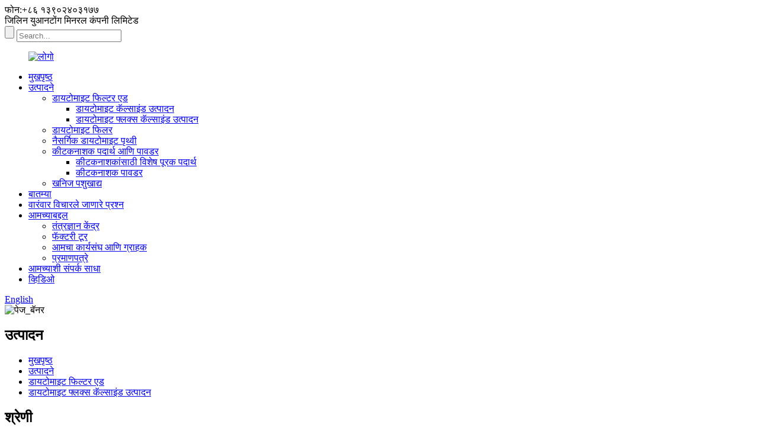

--- FILE ---
content_type: text/html
request_url: http://mr.dadidiatomite.com/diatomite-flux-calcined-product/
body_size: 9948
content:
<!DOCTYPE html> <html dir="ltr" lang="mr"> <head> <meta charset="UTF-8"/> <meta http-equiv="Content-Type" content="text/html; charset=UTF-8" /> <title>डायटोमाइट फ्लक्स कॅल्साइंड उत्पादन उत्पादक - चीन डायटोमाइट फ्लक्स कॅल्साइंड उत्पादन पुरवठादार आणि कारखाना</title> <meta name="viewport" content="width=device-width,initial-scale=1,minimum-scale=1,maximum-scale=1,user-scalable=no"> <link rel="apple-touch-icon-precomposed" href=""> <meta name="format-detection" content="telephone=no"> <meta name="apple-mobile-web-app-capable" content="yes"> <meta name="apple-mobile-web-app-status-bar-style" content="black"> <link href="//cdn.globalso.com/dadidiatomite/style/global/style.css" rel="stylesheet" onload="this.onload=null;this.rel='stylesheet'"> <link href="//cdn.globalso.com/dadidiatomite/style/public/public.css" rel="stylesheet" onload="this.onload=null;this.rel='stylesheet'">  <link rel="shortcut icon" href="https://cdn.globalso.com/dadidiatomite/e7e1f7051.jpg" />  <!–Plugin WP Missed Schedule 2025-07-21 Active–><meta name="description" content="डायटोमाइट फ्लक्स कॅल्साइंड उत्पादन उत्पादक, कारखाना, चीनमधील पुरवठादार, आम्ही पुढे जात असताना, आम्ही आमच्या सतत वाढणाऱ्या उत्पादन श्रेणीवर लक्ष ठेवतो आणि आमच्या सेवांमध्ये सुधारणा करतो." /> <link href="//cdn.globalso.com/hide_search.css" rel="stylesheet"/><link href="//www.dadidiatomite.com/style/mr.html.css" rel="stylesheet"/><link rel="alternate" hreflang="mr" href="//mr.dadidiatomite.com/" /><link rel="canonical" hreflang="mr" href="//mr.dadidiatomite.com/" /></head> <body> <div class="container">     <!-- web_head start -->     <header class="web_head">     <section class="top_bar">       <div class="layout">         <div class="head_phone"><a >फोन:+८६ १३९०२४०३१७७</a></div>          <div class="head_company"><a >जिलिन युआनटोंग मिनरल कंपनी लिमिटेड</a></div>         <div class="head-search">            <form action="/search.php" method="get">             <input class="search-btn" type="submit" value="" /> 			<input type="hidden" name="cat" value="490"/>             <input class="search-ipt" name="s" placeholder="Search..." />           </form>           </div>       </div>     </section>     <div class="head_layout layout">       <figure class="logo"> <a href="/">			<img src="https://cdn.globalso.com/dadidiatomite/e7e1f705.jpg" alt="लोगो"> 				</a></figure>       <nav class="nav_wrap">         <ul class="head_nav">           <li><a href="/">मुखपृष्ठ</a></li> <li class="current-menu-ancestor"><a href="/products/">उत्पादने</a> <ul class="sub-menu"> 	<li class="current-menu-ancestor current-menu-parent"><a href="/diatomite-filter-aid/">डायटोमाइट फिल्टर एड</a> 	<ul class="sub-menu"> 		<li><a href="/diatomite-calcined-product/">डायटोमाइट कॅल्साइंड उत्पादन</a></li> 		<li class="nav-current"><a href="/diatomite-flux-calcined-product/">डायटोमाइट फ्लक्स कॅल्साइंड उत्पादन</a></li> 	</ul> </li> 	<li><a href="/diatomite-filler/">डायटोमाइट फिलर</a></li> 	<li><a href="/natural-diatomite-earth/">नैसर्गिक डायटोमाइट पृथ्वी</a></li> 	<li><a href="/pesticide-additive-and-powder/">कीटकनाशक पदार्थ आणि पावडर</a> 	<ul class="sub-menu"> 		<li><a href="/pesticide-special-additives/">कीटकनाशकांसाठी विशेष पूरक पदार्थ</a></li> 		<li><a href="/insecticide-powder/">कीटकनाशक पावडर</a></li> 	</ul> </li> 	<li><a href="/mineral-animal-feed/">खनिज पशुखाद्य</a></li> </ul> </li> <li><a href="/news/">बातम्या</a></li> <li><a href="/faqs/">वारंवार विचारले जाणारे प्रश्न</a></li> <li><a href="/about-us/">आमच्याबद्दल</a> <ul class="sub-menu"> 	<li><a href="/technology-center/">तंत्रज्ञान केंद्र</a></li> 	<li><a href="/factory-tour/">फॅक्टरी टूर</a></li> 	<li><a href="/our-team-customer/">आमचा कार्यसंघ आणि ग्राहक</a></li> 	<li><a href="/certificates/">प्रमाणपत्रे</a></li> </ul> </li> <li><a href="/contact-us/">आमच्याशी संपर्क साधा</a></li> <li><a href="/video/">व्हिडिओ</a></li>         </ul>         <!--change-language-->           <div class="change-language ensemble">   <div class="change-language-info">     <div class="change-language-title medium-title">        <div class="language-flag language-flag-en"><a href="https://www.dadidiatomite.com/"><b class="country-flag"></b><span>English</span> </a></div>        <b class="language-icon"></b>      </div> 	<div class="change-language-cont sub-content">         <div class="empty"></div>     </div>   </div> </div> <!--theme438-->            <!--change-language theme438-->        </nav>     </div>   </header>     <!--// web_head end -->    <!-- sys_sub_head -->     <section class="sys_sub_head">     <div class="head_bn_item">         <img src="https://cdn.globalso.com/dadidiatomite/Product.png" alt="पेज_बॅनर">    </div>     <h1 class="pagnation_title">उत्पादन</h1>   </section>   <section class="path_bar">     <ul>      <li> <a itemprop="breadcrumb" href="/">मुखपृष्ठ</a></li><li> <a itemprop="breadcrumb" href="/products/" title="Products">उत्पादने</a> </li><li> <a itemprop="breadcrumb" href="/diatomite-filter-aid/" title="Diatomite Filter Aid">डायटोमाइट फिल्टर एड</a> </li><li> <a href="#">डायटोमाइट फ्लक्स कॅल्साइंड उत्पादन</a></li>     </ul>   </section>  <section class="web_main page_main">   <div class="layout">     <aside class="aside">   <section class="aside-wrap">     <section class="side-widget">     <div class="side-tit-bar">         <h2 class="side-tit">श्रेणी</h2>     </div>     <ul class="side-cate">       <li class="current-menu-ancestor current-menu-parent"><a href="/diatomite-filter-aid/">डायटोमाइट फिल्टर एड</a> <ul class="sub-menu"> 	<li><a href="/diatomite-calcined-product/">डायटोमाइट कॅल्साइंड उत्पादन</a></li> 	<li class="nav-current"><a href="/diatomite-flux-calcined-product/">डायटोमाइट फ्लक्स कॅल्साइंड उत्पादन</a></li> </ul> </li> <li><a href="/diatomite-filler/">डायटोमाइट फिलर</a></li> <li><a href="/natural-diatomite-earth/">नैसर्गिक डायटोमाइट पृथ्वी</a></li> <li><a href="/pesticide-additive-and-powder/">कीटकनाशक पदार्थ आणि पावडर</a> <ul class="sub-menu"> 	<li><a href="/pesticide-special-additives/">कीटकनाशकांसाठी विशेष पूरक पदार्थ</a></li> 	<li><a href="/insecticide-powder/">कीटकनाशक पावडर</a></li> </ul> </li> <li><a href="/mineral-animal-feed/">खनिज पशुखाद्य</a></li>     </ul>   </section>   <div class="side-widget"> 	 <div class="side-product-items">               <div class="items_content">                <div class="side_slider">                     <ul class="swiper-wrapper"> 				                   <li class="swiper-slide gm-sep side_product_item">                     <figure > <a href="/pf-series-diatomite-product-product/" class="item-img"><img src="https://cdn.globalso.com/dadidiatomite/54t54t546345-300x300.jpg" alt="पीएफ मालिका डायटोमाइट उत्पादन"></a>                       <figcaption>                         <h3 class="item_title"><a href="/pf-series-diatomite-product-product/">पीएफ मालिका डायटोमाइट उत्पादन</a></h3>                        </figcaption>                     </figure> 					</li> 					                   <li class="swiper-slide gm-sep side_product_item">                     <figure > <a href="/pf-series-flux-calcined-diatomite-product-product/" class="item-img"><img src="https://cdn.globalso.com/dadidiatomite/色母粒600X400-300x200.jpg" alt="पीएफ मालिका फ्लक्स-कॅल्सीन्ड डायटोमाइट उत्पादन"></a>                       <figcaption>                         <h3 class="item_title"><a href="/pf-series-flux-calcined-diatomite-product-product/">पीएफ मालिका फ्लक्स-कॅल्सीन्ड डायटोमाइट उत्पादन</a></h3>                        </figcaption>                     </figure> 					</li> 					                   <li class="swiper-slide gm-sep side_product_item">                     <figure > <a href="/pf-series-diatomite-product-function-additive-for-rubber-latex-masterbatches-as-anti-block-function-product/" class="item-img"><img src="https://cdn.globalso.com/dadidiatomite/橡胶轮胎600X400-300x200.jpg" alt="पीएफ मालिका डायटोमाइट उत्पादन फंक्शन अॅडिटीव्ह फ..."></a>                       <figcaption>                         <h3 class="item_title"><a href="/pf-series-diatomite-product-function-additive-for-rubber-latex-masterbatches-as-anti-block-function-product/">पीएफ मालिका डायटोमाइट उत्पादन फंक्शन अॅडिटीव्ह फ...</a></h3>                        </figcaption>                     </figure> 					</li> 					                   <li class="swiper-slide gm-sep side_product_item">                     <figure > <a href="/flux-calcined-diatomite-diatomaceous-kieselguhr-earth-filter-aid-for-beer-product/" class="item-img"><img src="https://cdn.globalso.com/dadidiatomite/HTB17vRfaFY7gK0jSZKzq6yikpXah.jpg" alt="फ्लक्स कॅल्साइंड डायटोमाइट डायटोमेशियस किसेलगुहर..."></a>                       <figcaption>                         <h3 class="item_title"><a href="/flux-calcined-diatomite-diatomaceous-kieselguhr-earth-filter-aid-for-beer-product/">फ्लक्स कॅल्साइंड डायटोमाइट डायटोमेशियस किसेलगुहर...</a></h3>                        </figcaption>                     </figure> 					</li> 					                   <li class="swiper-slide gm-sep side_product_item">                     <figure > <a href="/wholesale-food-grade-diatomaceous-earth-celatom-filters-aid-diatomite-for-pool-filters-2-product/" class="item-img"><img src="https://cdn.globalso.com/dadidiatomite/HLB1UOg0UZbpK1RjSZFyq6x_qFXaa.jpg" alt="घाऊक फूड ग्रेड डायटोमेशियस अर्थ सेलेटोम..."></a>                       <figcaption>                         <h3 class="item_title"><a href="/wholesale-food-grade-diatomaceous-earth-celatom-filters-aid-diatomite-for-pool-filters-2-product/">घाऊक फूड ग्रेड डायटोमेशियस अर्थ सेलेटोम...</a></h3>                        </figcaption>                     </figure> 					</li> 					                </ul> 				 </div>                 <div class="btn-prev"></div>                 <div class="btn-next"></div>               </div>             </div>    </div>           </section> </aside>    <section class="main">       <div class="product-list">   <ul class="product_list_items">    <li class="product_list_item">             <figure>               <span class="item_img"><img src="https://cdn.globalso.com/dadidiatomite/Celite-Diatomite11-214x300.jpg" alt="घाऊक फूड ग्रेड डायटोमेशियस अर्थ सेलॅटम फिल्टर्स पूल फिल्टरसाठी डायटोमाइटला मदत करतात"><a href="/wholesale-food-grade-diatomaceous-earth-celatom-filters-aid-diatomite-for-pool-filters-product/" title="Wholesale food grade diatomaceous earth celatom filters aid diatomite for pool filters"></a> </span>               <figcaption> 			  <div class="item_information">                      <h3 class="item_title"><a href="/wholesale-food-grade-diatomaceous-earth-celatom-filters-aid-diatomite-for-pool-filters-product/" title="Wholesale food grade diatomaceous earth celatom filters aid diatomite for pool filters">घाऊक फूड ग्रेड डायटोमेशियस अर्थ सेलॅटम फिल्टर्स पूल फिल्टरसाठी डायटोमाइटला मदत करतात</a></h3>                 <div class="item_info"><p>विशिष्ट भूगर्भीय परिस्थितीत एकपेशीय जलचर शैवालच्या अवशेषांद्वारे डायटोमाइट जमा होतो. डायटोमाइटमध्ये सच्छिद्रता, मोठे विशिष्ट पृष्ठभाग क्षेत्रफळ, कमी घनता, चांगले शोषण, आम्ल प्रतिरोधकता आणि उष्णता प्रतिरोधकता असते. आमच्या कंपनीद्वारे उत्पादित फिल्टर मदत डायटोमॅशियस पृथ्वीपासून कच्चा माल म्हणून कोरडे करणे, क्रश करणे, मिश्रण करणे, कॅल्सीनेशन, हवा हवा वेगळे करणे, वर्गीकरण आणि इतर प्रक्रियांद्वारे बनविली जाते. त्याचे कार्य घन आणि द्रव द्रवापासून वेगळे करणे आणि गाळणे स्पष्ट करणे आहे.</p> <p>डायटोमाइट वापरण्याचे फायदे: PH मूल्य तटस्थ, विषारी नसलेले, निलंबन कार्यक्षमता, मजबूत शोषण कार्यक्षमता, मोठ्या प्रमाणात वजन हलके, तेल शोषण दर ११५%, ३२५ जाळीमध्ये सूक्ष्मता —५०० जाळी, मिश्रण एकरूपता चांगली आहे, वापरल्यास कृषी यंत्रसामग्री पाइपलाइन ब्लॉक होणार नाही, मातीमध्ये ओलावा निर्माण करणारी, सैल माती भूमिका बजावू शकते, परिणामकारकता आणि खताच्या परिणामाचा वेळ वाढवते, पिकांच्या वाढीस प्रोत्साहन देते.</p> </div>                 </div>                 <div class="product_btns">                   <a href="javascript:" class="priduct_btn_inquiry add_email12">चौकशी</a><a href="/wholesale-food-grade-diatomaceous-earth-celatom-filters-aid-diatomite-for-pool-filters-product/" class="priduct_btn_detail">तपशील</a>                 </div>               </figcaption>             </figure>           </li>    <li class="product_list_item">             <figure>               <span class="item_img"><img src="https://cdn.globalso.com/dadidiatomite/Diatomaceous-Earth-for-syrup5-214x300.jpg" alt="फ्लक्स-कॅल्सीन्ड किसेलगुहर डायटोमेशियस डायटोमाइट अर्थ फिल्टर एड पावडर"><a href="/flux-calcined-kieselguhr-diatomaceous-diatomite-earth-filter-aid-powder-product/" title="flux-calcined  kieselguhr diatomaceous diatomite earth filter aid powder"></a> </span>               <figcaption> 			  <div class="item_information">                      <h3 class="item_title"><a href="/flux-calcined-kieselguhr-diatomaceous-diatomite-earth-filter-aid-powder-product/" title="flux-calcined  kieselguhr diatomaceous diatomite earth filter aid powder">फ्लक्स-कॅल्सीन्ड किसेलगुहर डायटोमेशियस डायटोमाइट अर्थ फिल्टर एड पावडर</a></h3>                 <div class="item_info"><p>विशिष्ट भूगर्भीय परिस्थितीत एकपेशीय जलचर शैवालच्या अवशेषांद्वारे डायटोमाइट जमा होतो. डायटोमाइटमध्ये सच्छिद्रता, मोठे विशिष्ट पृष्ठभाग क्षेत्रफळ, कमी घनता, चांगले शोषण, आम्ल प्रतिरोधकता आणि उष्णता प्रतिरोधकता असते. आमच्या कंपनीद्वारे उत्पादित फिल्टर मदत डायटोमॅशियस पृथ्वीपासून कच्चा माल म्हणून कोरडे करणे, क्रश करणे, मिश्रण करणे, कॅल्सीनेशन, हवा हवा वेगळे करणे, वर्गीकरण आणि इतर प्रक्रियांद्वारे बनविली जाते. त्याचे कार्य घन आणि द्रव द्रवापासून वेगळे करणे आणि गाळणे स्पष्ट करणे आहे.</p> <p>डायटोमाइट वापरण्याचे फायदे: PH मूल्य तटस्थ, विषारी नसलेले, निलंबन कार्यक्षमता, मजबूत शोषण कार्यक्षमता, मोठ्या प्रमाणात वजन हलके, तेल शोषण दर ११५%, ३२५ जाळीमध्ये सूक्ष्मता —५०० जाळी, मिश्रण एकरूपता चांगली आहे, वापरल्यास कृषी यंत्रसामग्री पाइपलाइन ब्लॉक होणार नाही, मातीमध्ये ओलावा निर्माण करणारी, सैल माती भूमिका बजावू शकते, परिणामकारकता आणि खताच्या परिणामाचा वेळ वाढवते, पिकांच्या वाढीस प्रोत्साहन देते.</p> </div>                 </div>                 <div class="product_btns">                   <a href="javascript:" class="priduct_btn_inquiry add_email12">चौकशी</a><a href="/flux-calcined-kieselguhr-diatomaceous-diatomite-earth-filter-aid-powder-product/" class="priduct_btn_detail">तपशील</a>                 </div>               </figcaption>             </figure>           </li>    <li class="product_list_item">             <figure>               <span class="item_img"><img src="https://cdn.globalso.com/dadidiatomite/Celatom-Diatomaceous9-214x300.jpg" alt="जलशुद्धीकरणासाठी स्विमिंग पूल कॅल्साइन केलेले डायटोमेशियस अर्थ जल प्रक्रिया"><a href="/swimming-pool-calcined-diatomaceous-earth-for-water-purification-water-treatment-product/" title="swimming pool calcined diatomaceous earth for water purification water treatment"></a> </span>               <figcaption> 			  <div class="item_information">                      <h3 class="item_title"><a href="/swimming-pool-calcined-diatomaceous-earth-for-water-purification-water-treatment-product/" title="swimming pool calcined diatomaceous earth for water purification water treatment">जलशुद्धीकरणासाठी स्विमिंग पूल कॅल्साइन केलेले डायटोमेशियस अर्थ जल प्रक्रिया</a></h3>                 <div class="item_info"><p>विशिष्ट भूगर्भीय परिस्थितीत एकपेशीय जलचर शैवालच्या अवशेषांद्वारे डायटोमाइट जमा होतो. डायटोमाइटमध्ये सच्छिद्रता, मोठे विशिष्ट पृष्ठभाग क्षेत्रफळ, कमी घनता, चांगले शोषण, आम्ल प्रतिरोधकता आणि उष्णता प्रतिरोधकता असते. आमच्या कंपनीद्वारे उत्पादित फिल्टर मदत डायटोमॅशियस पृथ्वीपासून कच्चा माल म्हणून कोरडे करणे, क्रश करणे, मिश्रण करणे, कॅल्सीनेशन, हवा हवा वेगळे करणे, वर्गीकरण आणि इतर प्रक्रियांद्वारे बनविली जाते. त्याचे कार्य घन आणि द्रव द्रवापासून वेगळे करणे आणि गाळणे स्पष्ट करणे आहे.</p> <p>डायटोमाइट वापरण्याचे फायदे: PH मूल्य तटस्थ, विषारी नसलेले, निलंबन कार्यक्षमता, मजबूत शोषण कार्यक्षमता, मोठ्या प्रमाणात वजन हलके, तेल शोषण दर ११५%, ३२५ जाळीमध्ये सूक्ष्मता —५०० जाळी, मिश्रण एकरूपता चांगली आहे, वापरल्यास कृषी यंत्रसामग्री पाइपलाइन ब्लॉक होणार नाही, मातीमध्ये ओलावा निर्माण करणारी, सैल माती भूमिका बजावू शकते, परिणामकारकता आणि खताच्या परिणामाचा वेळ वाढवते, पिकांच्या वाढीस प्रोत्साहन देते.</p> </div>                 </div>                 <div class="product_btns">                   <a href="javascript:" class="priduct_btn_inquiry add_email12">चौकशी</a><a href="/swimming-pool-calcined-diatomaceous-earth-for-water-purification-water-treatment-product/" class="priduct_btn_detail">तपशील</a>                 </div>               </figcaption>             </figure>           </li>    <li class="product_list_item">             <figure>               <span class="item_img"><img src="https://cdn.globalso.com/dadidiatomite/Flux-Calcined-Diatomaceous-Earth-21-214x300.jpg" alt="पेपर फिलरसाठी फूड ग्रेड फ्लक्स कॅल्साइंड परफाइल फिल्टर एड डायटोमाइट अर्थ"><a href="/food-grade-flux-calcined-perfile-filter-aid-diatomite-earth-for-paper-filler-product/" title="Food grade flux calcined perfile filter aid diatomite earth for paper filler"></a> </span>               <figcaption> 			  <div class="item_information">                      <h3 class="item_title"><a href="/food-grade-flux-calcined-perfile-filter-aid-diatomite-earth-for-paper-filler-product/" title="Food grade flux calcined perfile filter aid diatomite earth for paper filler">पेपर फिलरसाठी फूड ग्रेड फ्लक्स कॅल्साइंड परफाइल फिल्टर एड डायटोमाइट अर्थ</a></h3>                 <div class="item_info"><p>विशिष्ट भूगर्भीय परिस्थितीत एकपेशीय जलचर शैवालच्या अवशेषांद्वारे डायटोमाइट जमा होतो. डायटोमाइटमध्ये सच्छिद्रता, मोठे विशिष्ट पृष्ठभाग क्षेत्रफळ, कमी घनता, चांगले शोषण, आम्ल प्रतिरोधकता आणि उष्णता प्रतिरोधकता असते. आमच्या कंपनीद्वारे उत्पादित फिल्टर मदत डायटोमॅशियस पृथ्वीपासून कच्चा माल म्हणून कोरडे करणे, क्रश करणे, मिश्रण करणे, कॅल्सीनेशन, हवा हवा वेगळे करणे, वर्गीकरण आणि इतर प्रक्रियांद्वारे बनविली जाते. त्याचे कार्य घन आणि द्रव द्रवापासून वेगळे करणे आणि गाळणे स्पष्ट करणे आहे.</p> <p>डायटोमाइट वापरण्याचे फायदे: PH मूल्य तटस्थ, विषारी नसलेले, निलंबन कार्यक्षमता, मजबूत शोषण कार्यक्षमता, मोठ्या प्रमाणात वजन हलके, तेल शोषण दर ११५%, ३२५ जाळीमध्ये सूक्ष्मता —५०० जाळी, मिश्रण एकरूपता चांगली आहे, वापरल्यास कृषी यंत्रसामग्री पाइपलाइन ब्लॉक होणार नाही, मातीमध्ये ओलावा निर्माण करणारी, सैल माती भूमिका बजावू शकते, परिणामकारकता आणि खताच्या परिणामाचा वेळ वाढवते, पिकांच्या वाढीस प्रोत्साहन देते.</p> </div>                 </div>                 <div class="product_btns">                   <a href="javascript:" class="priduct_btn_inquiry add_email12">चौकशी</a><a href="/food-grade-flux-calcined-perfile-filter-aid-diatomite-earth-for-paper-filler-product/" class="priduct_btn_detail">तपशील</a>                 </div>               </figcaption>             </figure>           </li>    <li class="product_list_item">             <figure>               <span class="item_img"><img src="https://cdn.globalso.com/dadidiatomite/HLB13RhmVjDpK1RjSZFrq6y78VXaJ.jpg" alt="रश डिलिव्हरी फूड ग्रेड फिल्ट्रेशन किसेलगुहर सेलॅटम डायटोमाइट फिल्टर एड"><a href="/rush-delivery-food-grade-filtration-kieselguhr-celatom-diatomite-filter-aid-product/" title="Rush delivery food grade filtration kieselguhr celatom diatomite filter aid"></a> </span>               <figcaption> 			  <div class="item_information">                      <h3 class="item_title"><a href="/rush-delivery-food-grade-filtration-kieselguhr-celatom-diatomite-filter-aid-product/" title="Rush delivery food grade filtration kieselguhr celatom diatomite filter aid">रश डिलिव्हरी फूड ग्रेड फिल्ट्रेशन किसेलगुहर सेलॅटम डायटोमाइट फिल्टर एड</a></h3>                 <div class="item_info"><p>विशिष्ट भूगर्भीय परिस्थितीत एकपेशीय जलचर शैवालच्या अवशेषांद्वारे डायटोमाइट जमा होतो. डायटोमाइटमध्ये सच्छिद्रता, मोठे विशिष्ट पृष्ठभाग क्षेत्रफळ, कमी घनता, चांगले शोषण, आम्ल प्रतिरोधकता आणि उष्णता प्रतिरोधकता असते. आमच्या कंपनीद्वारे उत्पादित फिल्टर मदत डायटोमॅशियस पृथ्वीपासून कच्चा माल म्हणून कोरडे करणे, क्रश करणे, मिश्रण करणे, कॅल्सीनेशन, हवा हवा वेगळे करणे, वर्गीकरण आणि इतर प्रक्रियांद्वारे बनविली जाते. त्याचे कार्य घन आणि द्रव द्रवापासून वेगळे करणे आणि गाळणे स्पष्ट करणे आहे.</p> <p>डायटोमाइट वापरण्याचे फायदे: PH मूल्य तटस्थ, विषारी नसलेले, निलंबन कार्यक्षमता, मजबूत शोषण कार्यक्षमता, मोठ्या प्रमाणात वजन हलके, तेल शोषण दर ११५%, ३२५ जाळीमध्ये सूक्ष्मता —५०० जाळी, मिश्रण एकरूपता चांगली आहे, वापरल्यास कृषी यंत्रसामग्री पाइपलाइन ब्लॉक होणार नाही, मातीमध्ये ओलावा निर्माण करणारी, सैल माती भूमिका बजावू शकते, परिणामकारकता आणि खताच्या परिणामाचा वेळ वाढवते, पिकांच्या वाढीस प्रोत्साहन देते.</p> </div>                 </div>                 <div class="product_btns">                   <a href="javascript:" class="priduct_btn_inquiry add_email12">चौकशी</a><a href="/rush-delivery-food-grade-filtration-kieselguhr-celatom-diatomite-filter-aid-product/" class="priduct_btn_detail">तपशील</a>                 </div>               </figcaption>             </figure>           </li>    <li class="product_list_item">             <figure>               <span class="item_img"><img src="https://cdn.globalso.com/dadidiatomite/HLB1NLFpViLaK1RjSZFxq6ymPFXaE.jpg" alt="उच्च दर्जाचे डायटोमाइट फिल्टर सहाय्यक"><a href="/high-quality-diatomite-filter-aid-product/" title="high quality diatomite filter aid"></a> </span>               <figcaption> 			  <div class="item_information">                      <h3 class="item_title"><a href="/high-quality-diatomite-filter-aid-product/" title="high quality diatomite filter aid">उच्च दर्जाचे डायटोमाइट फिल्टर सहाय्यक</a></h3>                 <div class="item_info"><p>विशिष्ट भूगर्भीय परिस्थितीत एकपेशीय जलचर शैवालच्या अवशेषांद्वारे डायटोमाइट जमा होतो. डायटोमाइटमध्ये सच्छिद्रता, मोठे विशिष्ट पृष्ठभाग क्षेत्रफळ, कमी घनता, चांगले शोषण, आम्ल प्रतिरोधकता आणि उष्णता प्रतिरोधकता असते. आमच्या कंपनीद्वारे उत्पादित फिल्टर मदत डायटोमॅशियस पृथ्वीपासून कच्चा माल म्हणून कोरडे करणे, क्रश करणे, मिश्रण करणे, कॅल्सीनेशन, हवा हवा वेगळे करणे, वर्गीकरण आणि इतर प्रक्रियांद्वारे बनविली जाते. त्याचे कार्य घन आणि द्रव द्रवापासून वेगळे करणे आणि गाळणे स्पष्ट करणे आहे.</p> <p>डायटोमाइट वापरण्याचे फायदे: PH मूल्य तटस्थ, विषारी नसलेले, निलंबन कार्यक्षमता, मजबूत शोषण कार्यक्षमता, मोठ्या प्रमाणात वजन हलके, तेल शोषण दर ११५%, ३२५ जाळीमध्ये सूक्ष्मता —५०० जाळी, मिश्रण एकरूपता चांगली आहे, वापरल्यास कृषी यंत्रसामग्री पाइपलाइन ब्लॉक होणार नाही, मातीमध्ये ओलावा निर्माण करणारी, सैल माती भूमिका बजावू शकते, परिणामकारकता आणि खताच्या परिणामाचा वेळ वाढवते, पिकांच्या वाढीस प्रोत्साहन देते.</p> </div>                 </div>                 <div class="product_btns">                   <a href="javascript:" class="priduct_btn_inquiry add_email12">चौकशी</a><a href="/high-quality-diatomite-filter-aid-product/" class="priduct_btn_detail">तपशील</a>                 </div>               </figcaption>             </figure>           </li>    <li class="product_list_item">             <figure>               <span class="item_img"><img src="https://cdn.globalso.com/dadidiatomite/HLB1lSfCRkPoK1RjSZKbq6x1IXXaB.jpg" alt="फॅक्टरी डायरेक्ट डायटोमाइट स्टेनलेस स्टील बिअर डायटोमेशियस अर्थ फिल्टर एड पावडर"><a href="/factory-direct-diatomite-stainless-steel-beer-diatomaceous-earth-filter-aid-powder-product/" title="Factory direct diatomite stainless steel beer diatomaceous earth filter aid powder"></a> </span>               <figcaption> 			  <div class="item_information">                      <h3 class="item_title"><a href="/factory-direct-diatomite-stainless-steel-beer-diatomaceous-earth-filter-aid-powder-product/" title="Factory direct diatomite stainless steel beer diatomaceous earth filter aid powder">फॅक्टरी डायरेक्ट डायटोमाइट स्टेनलेस स्टील बिअर डायटोमेशियस अर्थ फिल्टर एड पावडर</a></h3>                 <div class="item_info"><p>विशिष्ट भूगर्भीय परिस्थितीत एकपेशीय जलचर शैवालच्या अवशेषांद्वारे डायटोमाइट जमा होतो. डायटोमाइटमध्ये सच्छिद्रता, मोठे विशिष्ट पृष्ठभाग क्षेत्रफळ, कमी घनता, चांगले शोषण, आम्ल प्रतिरोधकता आणि उष्णता प्रतिरोधकता असते. आमच्या कंपनीद्वारे उत्पादित फिल्टर मदत डायटोमॅशियस पृथ्वीपासून कच्चा माल म्हणून कोरडे करणे, क्रश करणे, मिश्रण करणे, कॅल्सीनेशन, हवा हवा वेगळे करणे, वर्गीकरण आणि इतर प्रक्रियांद्वारे बनविली जाते. त्याचे कार्य घन आणि द्रव द्रवापासून वेगळे करणे आणि गाळणे स्पष्ट करणे आहे.</p> <p>डायटोमाइट वापरण्याचे फायदे: PH मूल्य तटस्थ, विषारी नसलेले, निलंबन कार्यक्षमता, मजबूत शोषण कार्यक्षमता, मोठ्या प्रमाणात वजन हलके, तेल शोषण दर ११५%, ३२५ जाळीमध्ये सूक्ष्मता —५०० जाळी, मिश्रण एकरूपता चांगली आहे, वापरल्यास कृषी यंत्रसामग्री पाइपलाइन ब्लॉक होणार नाही, मातीमध्ये ओलावा निर्माण करणारी, सैल माती भूमिका बजावू शकते, परिणामकारकता आणि खताच्या परिणामाचा वेळ वाढवते, पिकांच्या वाढीस प्रोत्साहन देते.</p> </div>                 </div>                 <div class="product_btns">                   <a href="javascript:" class="priduct_btn_inquiry add_email12">चौकशी</a><a href="/factory-direct-diatomite-stainless-steel-beer-diatomaceous-earth-filter-aid-powder-product/" class="priduct_btn_detail">तपशील</a>                 </div>               </figcaption>             </figure>           </li>    <li class="product_list_item">             <figure>               <span class="item_img"><img src="https://cdn.globalso.com/dadidiatomite/HLB1wSxAVgHqK1RjSZJnq6zNLpXaF.jpg" alt="डायटोमाइट पाणी प्रक्रिया किंवा सांडपाणी विल्हेवाट किंवा डायटोमाइट पाणी शुद्धीकरण आणि स्विमिंग पूलसाठी सेलॅटम डायटोमाइट"><a href="/celatom-diatomite-for-diatomite-water-treatment-or-sewage-disposal-or-diatomite-water-purification-and-swimming-pool-product/" title="celatom diatomite for diatomite water treatment or sewage disposal or diatomite water purification and swimming pool"></a> </span>               <figcaption> 			  <div class="item_information">                      <h3 class="item_title"><a href="/celatom-diatomite-for-diatomite-water-treatment-or-sewage-disposal-or-diatomite-water-purification-and-swimming-pool-product/" title="celatom diatomite for diatomite water treatment or sewage disposal or diatomite water purification and swimming pool">डायटोमाइट पाणी प्रक्रिया किंवा सांडपाणी विल्हेवाट किंवा डायटोमाइट पाणी शुद्धीकरण आणि स्विमिंग पूलसाठी सेलॅटम डायटोमाइट</a></h3>                 <div class="item_info"><p>विशिष्ट भूगर्भीय परिस्थितीत एकपेशीय जलचर शैवालच्या अवशेषांद्वारे डायटोमाइट जमा होतो. डायटोमाइटमध्ये सच्छिद्रता, मोठे विशिष्ट पृष्ठभाग क्षेत्रफळ, कमी घनता, चांगले शोषण, आम्ल प्रतिरोधकता आणि उष्णता प्रतिरोधकता असते. आमच्या कंपनीद्वारे उत्पादित फिल्टर मदत डायटोमॅशियस पृथ्वीपासून कच्चा माल म्हणून कोरडे करणे, क्रश करणे, मिश्रण करणे, कॅल्सीनेशन, हवा हवा वेगळे करणे, वर्गीकरण आणि इतर प्रक्रियांद्वारे बनविली जाते. त्याचे कार्य घन आणि द्रव द्रवापासून वेगळे करणे आणि गाळणे स्पष्ट करणे आहे.</p> <p>डायटोमाइट वापरण्याचे फायदे: PH मूल्य तटस्थ, विषारी नसलेले, निलंबन कार्यक्षमता, मजबूत शोषण कार्यक्षमता, मोठ्या प्रमाणात वजन हलके, तेल शोषण दर ११५%, ३२५ जाळीमध्ये सूक्ष्मता —५०० जाळी, मिश्रण एकरूपता चांगली आहे, वापरल्यास कृषी यंत्रसामग्री पाइपलाइन ब्लॉक होणार नाही, मातीमध्ये ओलावा निर्माण करणारी, सैल माती भूमिका बजावू शकते, परिणामकारकता आणि खताच्या परिणामाचा वेळ वाढवते, पिकांच्या वाढीस प्रोत्साहन देते.</p> </div>                 </div>                 <div class="product_btns">                   <a href="javascript:" class="priduct_btn_inquiry add_email12">चौकशी</a><a href="/celatom-diatomite-for-diatomite-water-treatment-or-sewage-disposal-or-diatomite-water-purification-and-swimming-pool-product/" class="priduct_btn_detail">तपशील</a>                 </div>               </figcaption>             </figure>           </li>    <li class="product_list_item">             <figure>               <span class="item_img"><img src="https://cdn.globalso.com/dadidiatomite/HLB1JebBRbrpK1RjSZTEq6AWAVXaS.jpg" alt="पूल फिल्टरसाठी फिल्टर एड सेलॅटम सेलाईट कॅल्साइंड डायटोमेशियस अर्थ डायटोमाइट"><a href="/filter-aid-celatom-celite-calcined-diatomaceous-earth-diatomite-for-pool-filters-product/" title="Filter aid celatom celite calcined diatomaceous earth diatomite for pool filters"></a> </span>               <figcaption> 			  <div class="item_information">                      <h3 class="item_title"><a href="/filter-aid-celatom-celite-calcined-diatomaceous-earth-diatomite-for-pool-filters-product/" title="Filter aid celatom celite calcined diatomaceous earth diatomite for pool filters">पूल फिल्टरसाठी फिल्टर एड सेलॅटम सेलाईट कॅल्साइंड डायटोमेशियस अर्थ डायटोमाइट</a></h3>                 <div class="item_info"><p>विशिष्ट भूगर्भीय परिस्थितीत एकपेशीय जलचर शैवालच्या अवशेषांद्वारे डायटोमाइट जमा होतो. डायटोमाइटमध्ये सच्छिद्रता, मोठे विशिष्ट पृष्ठभाग क्षेत्रफळ, कमी घनता, चांगले शोषण, आम्ल प्रतिरोधकता आणि उष्णता प्रतिरोधकता असते. आमच्या कंपनीद्वारे उत्पादित फिल्टर मदत डायटोमॅशियस पृथ्वीपासून कच्चा माल म्हणून कोरडे करणे, क्रश करणे, मिश्रण करणे, कॅल्सीनेशन, हवा हवा वेगळे करणे, वर्गीकरण आणि इतर प्रक्रियांद्वारे बनविली जाते. त्याचे कार्य घन आणि द्रव द्रवापासून वेगळे करणे आणि गाळणे स्पष्ट करणे आहे.</p> <p>डायटोमाइट वापरण्याचे फायदे: PH मूल्य तटस्थ, विषारी नसलेले, निलंबन कार्यक्षमता, मजबूत शोषण कार्यक्षमता, मोठ्या प्रमाणात वजन हलके, तेल शोषण दर ११५%, ३२५ जाळीमध्ये सूक्ष्मता —५०० जाळी, मिश्रण एकरूपता चांगली आहे, वापरल्यास कृषी यंत्रसामग्री पाइपलाइन ब्लॉक होणार नाही, मातीमध्ये ओलावा निर्माण करणारी, सैल माती भूमिका बजावू शकते, परिणामकारकता आणि खताच्या परिणामाचा वेळ वाढवते, पिकांच्या वाढीस प्रोत्साहन देते.</p> </div>                 </div>                 <div class="product_btns">                   <a href="javascript:" class="priduct_btn_inquiry add_email12">चौकशी</a><a href="/filter-aid-celatom-celite-calcined-diatomaceous-earth-diatomite-for-pool-filters-product/" class="priduct_btn_detail">तपशील</a>                 </div>               </figcaption>             </figure>           </li>    <li class="product_list_item">             <figure>               <span class="item_img"><img src="https://cdn.globalso.com/dadidiatomite/HLB1tHnrRXYqK1RjSZLeq6zXppXaF.jpg" alt="फ्लक्स-कॅल्सीन्ड किसेलगुहर डायटोमेशियस डायटोमाइट अर्थ फिल्टर एड पावडर"><a href="/flux-calcined-kieselguhr-diatomaceous-diatomite-earth-filter-aid-powder-2-product/" title="flux-calcined  kieselguhr diatomaceous diatomite earth filter aid powder"></a> </span>               <figcaption> 			  <div class="item_information">                      <h3 class="item_title"><a href="/flux-calcined-kieselguhr-diatomaceous-diatomite-earth-filter-aid-powder-2-product/" title="flux-calcined  kieselguhr diatomaceous diatomite earth filter aid powder">फ्लक्स-कॅल्सीन्ड किसेलगुहर डायटोमेशियस डायटोमाइट अर्थ फिल्टर एड पावडर</a></h3>                 <div class="item_info"><p>विशिष्ट भूगर्भीय परिस्थितीत एकपेशीय जलचर शैवालच्या अवशेषांद्वारे डायटोमाइट जमा होतो. डायटोमाइटमध्ये सच्छिद्रता, मोठे विशिष्ट पृष्ठभाग क्षेत्रफळ, कमी घनता, चांगले शोषण, आम्ल प्रतिरोधकता आणि उष्णता प्रतिरोधकता असते. आमच्या कंपनीद्वारे उत्पादित फिल्टर मदत डायटोमॅशियस पृथ्वीपासून कच्चा माल म्हणून कोरडे करणे, क्रश करणे, मिश्रण करणे, कॅल्सीनेशन, हवा हवा वेगळे करणे, वर्गीकरण आणि इतर प्रक्रियांद्वारे बनविली जाते. त्याचे कार्य घन आणि द्रव द्रवापासून वेगळे करणे आणि गाळणे स्पष्ट करणे आहे.</p> <p>डायटोमाइट वापरण्याचे फायदे: PH मूल्य तटस्थ, विषारी नसलेले, निलंबन कार्यक्षमता, मजबूत शोषण कार्यक्षमता, मोठ्या प्रमाणात वजन हलके, तेल शोषण दर ११५%, ३२५ जाळीमध्ये सूक्ष्मता —५०० जाळी, मिश्रण एकरूपता चांगली आहे, वापरल्यास कृषी यंत्रसामग्री पाइपलाइन ब्लॉक होणार नाही, मातीमध्ये ओलावा निर्माण करणारी, सैल माती भूमिका बजावू शकते, परिणामकारकता आणि खताच्या परिणामाचा वेळ वाढवते, पिकांच्या वाढीस प्रोत्साहन देते.</p> </div>                 </div>                 <div class="product_btns">                   <a href="javascript:" class="priduct_btn_inquiry add_email12">चौकशी</a><a href="/flux-calcined-kieselguhr-diatomaceous-diatomite-earth-filter-aid-powder-2-product/" class="priduct_btn_detail">तपशील</a>                 </div>               </figcaption>             </figure>           </li>    <li class="product_list_item">             <figure>               <span class="item_img"><img src="https://cdn.globalso.com/dadidiatomite/HLB1nSD.RiLaK1RjSZFxq6ymPFXan.jpg" alt="कारखाना उच्च दर्जाचा चीन कॅल्साइंड डायटोमाइट/डायटोमेशियस अर्थ पुरवतो"><a href="/factory-supply-high-quality-china-calcined-diatomitediatomaceous-earth-product/" title="Factory supply high quality China calcined diatomite/diatomaceous earth"></a> </span>               <figcaption> 			  <div class="item_information">                      <h3 class="item_title"><a href="/factory-supply-high-quality-china-calcined-diatomitediatomaceous-earth-product/" title="Factory supply high quality China calcined diatomite/diatomaceous earth">कारखाना उच्च दर्जाचा चीन कॅल्साइंड डायटोमाइट/डायटोमेशियस अर्थ पुरवतो</a></h3>                 <div class="item_info"><p>विशिष्ट भूगर्भीय परिस्थितीत एकपेशीय जलचर शैवालच्या अवशेषांद्वारे डायटोमाइट जमा होतो. डायटोमाइटमध्ये सच्छिद्रता, मोठे विशिष्ट पृष्ठभाग क्षेत्रफळ, कमी घनता, चांगले शोषण, आम्ल प्रतिरोधकता आणि उष्णता प्रतिरोधकता असते. आमच्या कंपनीद्वारे उत्पादित फिल्टर मदत डायटोमॅशियस पृथ्वीपासून कच्चा माल म्हणून कोरडे करणे, क्रश करणे, मिश्रण करणे, कॅल्सीनेशन, हवा हवा वेगळे करणे, वर्गीकरण आणि इतर प्रक्रियांद्वारे बनविली जाते. त्याचे कार्य घन आणि द्रव द्रवापासून वेगळे करणे आणि गाळणे स्पष्ट करणे आहे.</p> <p>डायटोमाइट वापरण्याचे फायदे: PH मूल्य तटस्थ, विषारी नसलेले, निलंबन कार्यक्षमता, मजबूत शोषण कार्यक्षमता, मोठ्या प्रमाणात वजन हलके, तेल शोषण दर ११५%, ३२५ जाळीमध्ये सूक्ष्मता —५०० जाळी, मिश्रण एकरूपता चांगली आहे, वापरल्यास कृषी यंत्रसामग्री पाइपलाइन ब्लॉक होणार नाही, मातीमध्ये ओलावा निर्माण करणारी, सैल माती भूमिका बजावू शकते, परिणामकारकता आणि खताच्या परिणामाचा वेळ वाढवते, पिकांच्या वाढीस प्रोत्साहन देते.</p> </div>                 </div>                 <div class="product_btns">                   <a href="javascript:" class="priduct_btn_inquiry add_email12">चौकशी</a><a href="/factory-supply-high-quality-china-calcined-diatomitediatomaceous-earth-product/" class="priduct_btn_detail">तपशील</a>                 </div>               </figcaption>             </figure>           </li>    <li class="product_list_item">             <figure>               <span class="item_img"><img src="https://cdn.globalso.com/dadidiatomite/HLB1YfoWU7voK1RjSZFDq6xY3pXa5.jpg" alt="वाइनसाठी बिअर किसेलगुहर फिल्टर फ्लक्स कॅल्साइंड डायटोमेशियस अर्थ"><a href="/beer-kieselguhr-filter-flux-calcined-diatomaceous-earth-for-wine-product/" title="beer kieselguhr filter flux calcined diatomaceous earth for wine"></a> </span>               <figcaption> 			  <div class="item_information">                      <h3 class="item_title"><a href="/beer-kieselguhr-filter-flux-calcined-diatomaceous-earth-for-wine-product/" title="beer kieselguhr filter flux calcined diatomaceous earth for wine">वाइनसाठी बिअर किसेलगुहर फिल्टर फ्लक्स कॅल्साइंड डायटोमेशियस अर्थ</a></h3>                 <div class="item_info"><p>विशिष्ट भूगर्भीय परिस्थितीत एकपेशीय जलचर शैवालच्या अवशेषांद्वारे डायटोमाइट जमा होतो. डायटोमाइटमध्ये सच्छिद्रता, मोठे विशिष्ट पृष्ठभाग क्षेत्रफळ, कमी घनता, चांगले शोषण, आम्ल प्रतिरोधकता आणि उष्णता प्रतिरोधकता असते. आमच्या कंपनीद्वारे उत्पादित फिल्टर मदत डायटोमॅशियस पृथ्वीपासून कच्चा माल म्हणून कोरडे करणे, क्रश करणे, मिश्रण करणे, कॅल्सीनेशन, हवा हवा वेगळे करणे, वर्गीकरण आणि इतर प्रक्रियांद्वारे बनविली जाते. त्याचे कार्य घन आणि द्रव द्रवापासून वेगळे करणे आणि गाळणे स्पष्ट करणे आहे.</p> <p>डायटोमाइट वापरण्याचे फायदे: PH मूल्य तटस्थ, विषारी नसलेले, निलंबन कार्यक्षमता, मजबूत शोषण कार्यक्षमता, मोठ्या प्रमाणात वजन हलके, तेल शोषण दर ११५%, ३२५ जाळीमध्ये सूक्ष्मता —५०० जाळी, मिश्रण एकरूपता चांगली आहे, वापरल्यास कृषी यंत्रसामग्री पाइपलाइन ब्लॉक होणार नाही, मातीमध्ये ओलावा निर्माण करणारी, सैल माती भूमिका बजावू शकते, परिणामकारकता आणि खताच्या परिणामाचा वेळ वाढवते, पिकांच्या वाढीस प्रोत्साहन देते.</p> </div>                 </div>                 <div class="product_btns">                   <a href="javascript:" class="priduct_btn_inquiry add_email12">चौकशी</a><a href="/beer-kieselguhr-filter-flux-calcined-diatomaceous-earth-for-wine-product/" class="priduct_btn_detail">तपशील</a>                 </div>               </figcaption>             </figure>           </li>          </ul>          <div class="page_bar">         <div class="pages"><a href='/diatomite-flux-calcined-product/' class='current'>१</a><a href='/diatomite-flux-calcined-product/page/2/'>2</a><a href='/diatomite-flux-calcined-product/page/3/'>3</a><a href='/diatomite-flux-calcined-product/page/4/'>4</a><a href='/diatomite-flux-calcined-product/page/5/'>5</a><a href='/diatomite-flux-calcined-product/page/6/'>6</a><a href="/diatomite-flux-calcined-product/page/2/" >पुढे &gt;</a><a href='/diatomite-flux-calcined-product/page/7/' class='extend' title='The Last Page'>>></a> <span class='current2'>पृष्ठ १ / ७</span></div>       </div>       </div>            </section>   </div> </section>  <!-- web_footer start -->  <footer class="web_footer">     <ul class="foot_nav wow fadeInUpA" data-wow-delay="1s" data-wow-duration=".8s">     <li><a href="/featured/">वैशिष्ट्यीकृत उत्पादने</a></li> <li><a href="/tags/">हॉट टॅग्ज</a></li> <li><a href="/sitemap.xml">साइटमॅप.एक्सएमएल</a></li>     </ul>     <div class="foot_bottom layout">       <ul class="foot_contact wow fadeInUpA" data-wow-delay="1.3s" data-wow-duration=".8s">         <li class="foot_email"><a href="mailto:sherman.qin@jilinyuantong.com">sherman.qin@jilinyuantong.com</a></li>       <li class="foot_address">डायटोमेशियस अर्थ इंडस्ट्रियल पार्क, लिनजियांग सिटी, जिलिन प्रांत, चीन</li>       <li class="foot_phone"><a href="tel:+86 13902403177">दूरध्वनी:+८६ १३९०२४०३१७७</a></li>      </ul>       <ul class="foot_sns wow fadeInUpA" data-wow-delay="1.5s" data-wow-duration=".8s">        			<li><a target="_blank" href="https://www.facebook.com/meizi.lv.3"><img src="https://cdn.globalso.com/dadidiatomite/7189078c1.png" alt="एसएनएस०२"></a></li> 			<li><a target="_blank" href="https://www.linkedin.com/in/yongmei-lv-257195173/"><img src="https://cdn.globalso.com/dadidiatomite/6660e33e1.png" alt="एसएनएस०५"></a></li> 			<li><a target="_blank" href="https://twitter.com/jilin_co"><img src="https://cdn.globalso.com/dadidiatomite/412f39281.png" alt="एसएनएस०१"></a></li> 			<li><a target="_blank" href="https://www.youtube.com/channel/UCvsHlmxCYkjtRyTThDkxu7Q/"><img src="https://cdn.globalso.com/dadidiatomite/400f8e401.png" alt="एसएनएस०४"></a></li> 			<li><a target="_blank" href=""><img src="https://cdn.globalso.com/dadidiatomite/a3f91cf31.png" alt="एसएनएस०३"></a></li> 	      </ul>  <div class="copyright wow fadeInUpA" data-wow-delay="1.7s" data-wow-duration=".8s">© कॉपीराइट - २०१०-२०२० : सर्व हक्क राखीव.<script type="text/javascript" src="//www.globalso.site/livechat.js"></script>	</div>       </div>   </footer>     <!--// web_footer end -->    </div>    <!--// container end --> <aside class="scrollsidebar" id="scrollsidebar">   <div class="side_content">     <div class="side_list">       <header class="hd"><img src="//cdn.globalso.com/title_pic.png" alt="ऑनलाइन इन्युअरी"/></header>       <div class="cont">         <li><a class="email" href="javascript:" onclick="showMsgPop();">ईमेल पाठवा</a></li>          <li><a target="_blank" class="whatsapp" href="https://api.whatsapp.com/send?phone=863051121576">व्हॉट्सअ‍ॅप:८६१३०५११२१५७६</a></li>                                       </div>                   <div class="side_title"><a  class="close_btn"><span>x</span></a></div>     </div>   </div>   <div class="show_btn"></div> </aside> <div class="inquiry-pop-bd">   <div class="inquiry-pop"> <i class="ico-close-pop" onclick="hideMsgPop();"></i>     <script type="text/javascript" src="//www.globalso.site/form.js"></script>   </div> </div> </div> <script type="text/javascript" src="//cdn.globalso.com/dadidiatomite/style/global/js/jquery.min.js"></script>  <script type="text/javascript" src="//cdn.globalso.com/dadidiatomite/style/global/js/common.js"></script> <script type="text/javascript" src="//cdn.globalso.com/dadidiatomite/style/public/public.js"></script>  <!--[if lt IE 9]> <script src="//cdn.globalso.com/chinadiatomaceous/style/global/js/html5.js"></script> <![endif]--> <script type="text/javascript">

if(typeof jQuery == 'undefined' || typeof jQuery.fn.on == 'undefined') {
	document.write('<script src="https://www.dadidiatomite.com/wp-content/plugins/bb-plugin/js/jquery.js"><\/script>');
	document.write('<script src="https://www.dadidiatomite.com/wp-content/plugins/bb-plugin/js/jquery.migrate.min.js"><\/script>');
}

</script> <!–Plugin WP Missed Schedule 2025-07-21 Active–><link rel='stylesheet' id='fl-builder-layout-2065-css'  href='https://www.dadidiatomite.com/uploads/bb-plugin/cache/2065-layout.css?ver=b54459a25b3773aee5d1f7b541b6f54d' type='text/css' media='all' /> <link rel='stylesheet' id='fl-builder-layout-2030-css'  href='https://www.dadidiatomite.com/uploads/bb-plugin/cache/2030-layout-partial.css?ver=88dbfea97453180669d182c853e71867' type='text/css' media='all' /> <link rel='stylesheet' id='fl-builder-layout-2037-css'  href='https://www.dadidiatomite.com/uploads/bb-plugin/cache/2037-layout-partial.css?ver=87334b97cb0c77b11bd2bdf4a0ee8893' type='text/css' media='all' /> <link rel='stylesheet' id='fl-builder-layout-2051-css'  href='https://www.dadidiatomite.com/uploads/bb-plugin/cache/2051-layout-partial.css?ver=28a0f573369d2ae7f33aba3ec0ba02d4' type='text/css' media='all' /> <link rel='stylesheet' id='fl-builder-layout-3947-css'  href='https://www.dadidiatomite.com/uploads/bb-plugin/cache/3947-layout-partial.css?ver=dad00c83643200f6892cd0b77695839f' type='text/css' media='all' /> <link rel='stylesheet' id='fl-builder-layout-2114-css'  href='https://www.dadidiatomite.com/uploads/bb-plugin/cache/2114-layout-partial.css?ver=7ea59fb4bfbf39eae0a0651874f00ea6' type='text/css' media='all' /> <link rel='stylesheet' id='fl-builder-layout-2128-css'  href='https://www.dadidiatomite.com/uploads/bb-plugin/cache/2128-layout-partial.css?ver=7dcf85f2efcad3bd0a07b51c78077b4f' type='text/css' media='all' /> <link rel='stylesheet' id='fl-builder-layout-2142-css'  href='https://www.dadidiatomite.com/uploads/bb-plugin/cache/2142-layout-partial.css?ver=084032c73be46875532297ababdfa541' type='text/css' media='all' /> <link rel='stylesheet' id='fl-builder-layout-2258-css'  href='https://www.dadidiatomite.com/uploads/bb-plugin/cache/2258-layout-partial.css?ver=0cf6b9b55763b5d2c032905be33585b1' type='text/css' media='all' /> <link rel='stylesheet' id='fl-builder-layout-6318-css'  href='https://www.dadidiatomite.com/uploads/bb-plugin/cache/6318-layout-partial.css?ver=db9a96905dcb008e56b28627e836ced6' type='text/css' media='all' /> <link rel='stylesheet' id='fl-builder-layout-2174-css'  href='https://www.dadidiatomite.com/uploads/bb-plugin/cache/2174-layout-partial.css?ver=6186a6ae7aab14035978b8e96dba7671' type='text/css' media='all' /> <link rel='stylesheet' id='fl-builder-layout-2285-css'  href='https://www.dadidiatomite.com/uploads/bb-plugin/cache/2285-layout-partial.css?ver=0c9bce174d7e22cdbf12d74c61f1fcf4' type='text/css' media='all' />   <script type='text/javascript' src='https://www.dadidiatomite.com/uploads/bb-plugin/cache/2065-layout.js?ver=b54459a25b3773aee5d1f7b541b6f54d'></script> <script>
function getCookie(name) {
    var arg = name + "=";
    var alen = arg.length;
    var clen = document.cookie.length;
    var i = 0;
    while (i < clen) {
        var j = i + alen;
        if (document.cookie.substring(i, j) == arg) return getCookieVal(j);
        i = document.cookie.indexOf(" ", i) + 1;
        if (i == 0) break;
    }
    return null;
}
function setCookie(name, value) {
    var expDate = new Date();
    var argv = setCookie.arguments;
    var argc = setCookie.arguments.length;
    var expires = (argc > 2) ? argv[2] : null;
    var path = (argc > 3) ? argv[3] : null;
    var domain = (argc > 4) ? argv[4] : null;
    var secure = (argc > 5) ? argv[5] : false;
    if (expires != null) {
        expDate.setTime(expDate.getTime() + expires);
    }
    document.cookie = name + "=" + escape(value) + ((expires == null) ? "": ("; expires=" + expDate.toUTCString())) + ((path == null) ? "": ("; path=" + path)) + ((domain == null) ? "": ("; domain=" + domain)) + ((secure == true) ? "; secure": "");
}
function getCookieVal(offset) {
    var endstr = document.cookie.indexOf(";", offset);
    if (endstr == -1) endstr = document.cookie.length;
    return unescape(document.cookie.substring(offset, endstr));
}

var firstshow = 0;
var cfstatshowcookie = getCookie('easyiit_stats');
if (cfstatshowcookie != 1) {
    a = new Date();
    h = a.getHours();
    m = a.getMinutes();
    s = a.getSeconds();
    sparetime = 1000 * 60 * 60 * 24 * 1 - (h * 3600 + m * 60 + s) * 1000 - 1;
    setCookie('easyiit_stats', 1, sparetime, '/');
    firstshow = 1;
}
if (!navigator.cookieEnabled) {
    firstshow = 0;
}
var referrer = escape(document.referrer);
var currweb = escape(location.href);
var screenwidth = screen.width;
var screenheight = screen.height;
var screencolordepth = screen.colorDepth;
$(function($){
   $.get("/statistic.php", { action:'stats_init', assort:0, referrer:referrer, currweb:currweb , firstshow:firstshow ,screenwidth:screenwidth, screenheight: screenheight, screencolordepth: screencolordepth, ranstr: Math.random()},function(data){}, "json");
			
});
</script>   <script src="https://io.hagro.com/ipcompany/221895-aigro-www.dadidiatomite.com.js" ></script> <script src="//cdnus.globalso.com/common_front.js"></script><script src="//www.dadidiatomite.com/style/mr.html.js"></script></body> </html><!-- Globalso Cache file was created in 0.86670303344727 seconds, on 21-07-25 14:40:17 -->

--- FILE ---
content_type: text/css
request_url: https://www.dadidiatomite.com/uploads/bb-plugin/cache/2030-layout-partial.css?ver=88dbfea97453180669d182c853e71867
body_size: 359
content:
.fl-node-621ec3499c8c8 {width: 100%;}.fl-node-621ec3499c98f {width: 100%;}.fl-node-621ec3499ca96 {width: 100%;}.fl-node-621ec3499cc01 {width: 100%;}.fl-node-621ec3499d8c1 {width: 46.31%;}.fl-node-621ec3499d907 {width: 53.69%;}.fl-node-621ec3499cd96 {width: 100%;}.fl-node-621ec3499ceab {width: 100%;}.fl-node-621ec3499d7ad {width: 56.94%;}.fl-node-621ec3499d7f2 {width: 43.06%;}.fl-node-621ec3499c740 {width: 100%;}.fl-node-621ec3499d0ae {width: 100%;}.fl-node-621ec3499d223 {width: 100%;}.fl-node-621ec3499d3d7 {width: 100%;}.fl-node-621ec3499d4d3 {width: 100%;}.fl-node-621ec3499d5cb {width: 100%;}.fl-node-621ec3499d6e0 {width: 100%;}.fl-node-621ec3499d2dd {width: 100%;}.fl-module-heading .fl-heading {padding: 0 !important;margin: 0 !important;}.fl-node-621ec3499c803.fl-module-heading .fl-heading {text-align: left;font-size: 24px;}.fl-node-621ec3499cad7.fl-module-heading .fl-heading {text-align: left;font-size: 24px;}.fl-node-621ec3499cc47.fl-module-heading .fl-heading {text-align: left;font-size: 24px;}.fl-node-621ec3499cdd8.fl-module-heading .fl-heading {text-align: left;font-size: 24px;}.fl-node-621ec3499cfb3.fl-module-heading .fl-heading {text-align: left;font-size: 24px;}.fl-node-621ec3499d031.fl-module-heading .fl-heading {text-align: left;font-size: 24px;}.fl-node-621ec3499d12a.fl-module-heading .fl-heading {text-align: left;font-size: 18px;}.fl-node-621ec3499d12a .fl-heading .fl-heading-text{font-family: Arial,Helvetica, Verdana, sans-serif;font-weight: 300;} .fl-node-621ec3499d12a > .fl-module-content {margin-bottom:0px;} .fl-node-621ec3499d168 > .fl-module-content {margin-top:0px;margin-bottom:0px;}.fl-node-621ec3499d1a7.fl-module-heading .fl-heading {text-align: left;font-size: 18px;}.fl-node-621ec3499d1a7 .fl-heading .fl-heading-text{font-family: Arial,Helvetica, Verdana, sans-serif;font-weight: 300;} .fl-node-621ec3499d1a7 > .fl-module-content {margin-bottom:0px;} .fl-node-621ec3499d31d > .fl-module-content {margin-top:0px;margin-bottom:0px;}.fl-node-621ec3499d35b.fl-module-heading .fl-heading {text-align: left;font-size: 18px;}.fl-node-621ec3499d35b .fl-heading .fl-heading-text{font-family: Arial,Helvetica, Verdana, sans-serif;font-weight: 300;} .fl-node-621ec3499d35b > .fl-module-content {margin-bottom:0px;} .fl-node-621ec3499d416 > .fl-module-content {margin-top:0px;margin-bottom:0px;}.fl-node-621ec3499d455.fl-module-heading .fl-heading {text-align: left;font-size: 18px;}.fl-node-621ec3499d455 .fl-heading .fl-heading-text{font-family: Arial,Helvetica, Verdana, sans-serif;font-weight: 300;} .fl-node-621ec3499d455 > .fl-module-content {margin-bottom:0px;} .fl-node-621ec3499d511 > .fl-module-content {margin-top:0px;margin-bottom:0px;}.fl-node-621ec3499d54f.fl-module-heading .fl-heading {text-align: left;font-size: 18px;}.fl-node-621ec3499d54f .fl-heading .fl-heading-text{font-family: Arial,Helvetica, Verdana, sans-serif;font-weight: 300;} .fl-node-621ec3499d54f > .fl-module-content {margin-bottom:0px;} .fl-node-621ec3499d60e > .fl-module-content {margin-top:0px;margin-bottom:0px;}.fl-node-621ec3499d656.fl-module-heading .fl-heading {text-align: left;font-size: 18px;}.fl-node-621ec3499d656 .fl-heading .fl-heading-text{font-family: Arial,Helvetica, Verdana, sans-serif;font-weight: 300;} .fl-node-621ec3499d656 > .fl-module-content {margin-bottom:0px;} .fl-node-621ec3499d724 > .fl-module-content {margin-top:0px;margin-bottom:0px;}

--- FILE ---
content_type: text/css
request_url: https://www.dadidiatomite.com/uploads/bb-plugin/cache/2037-layout-partial.css?ver=87334b97cb0c77b11bd2bdf4a0ee8893
body_size: 362
content:
.fl-node-63b53d44c66b8 {width: 100%;}.fl-node-63b53d44c57fa {width: 100%;}.fl-node-63b53d44c58b3 {width: 100%;}.fl-node-63b53d44c6778 {width: 100%;}.fl-node-63b53d44c59a9 {width: 100%;}.fl-node-63b53d44c5aa0 {width: 100%;}.fl-node-63b53d44c5be0 {width: 100%;}.fl-node-63b53d44c5ce0 {width: 50%;}.fl-node-63b53d44c6838 {width: 50%;}.fl-node-63b53d44c5da7 {width: 50%;}.fl-node-63b53d44c68b8 {width: 50%;}.fl-node-63b53d44c5694 {width: 100%;}.fl-node-63b53d44c5f67 {width: 100%;}.fl-node-63b53d44c60e7 {width: 100%;}.fl-node-63b53d44c62a9 {width: 100%;}.fl-node-63b53d44c63b0 {width: 100%;}.fl-node-63b53d44c64b0 {width: 100%;}.fl-node-63b53d44c65b7 {width: 100%;}.fl-node-63b53d44c69b8 {width: 100%;}.fl-node-63b53d44c61a9 {width: 100%;}.fl-module-heading .fl-heading {padding: 0 !important;margin: 0 !important;}.fl-node-63b53d44c574d.fl-module-heading .fl-heading {text-align: left;font-size: 24px;}.fl-node-63b53d44c6638.fl-module-heading .fl-heading {text-align: left;font-size: 24px;}.fl-node-63b53d44c67b8.fl-module-heading .fl-heading {text-align: left;font-size: 24px;}.fl-node-63b53d44c5add.fl-module-heading .fl-heading {text-align: left;font-size: 24px;}.fl-node-63b53d44c5c20.fl-module-heading .fl-heading {text-align: left;font-size: 24px;}.fl-node-63b53d44c5e67.fl-module-heading .fl-heading {text-align: left;font-size: 24px;}.fl-node-63b53d44c5ee7.fl-module-heading .fl-heading {text-align: left;font-size: 24px;}.fl-node-63b53d44c5fe8.fl-module-heading .fl-heading {text-align: left;font-size: 18px;}.fl-node-63b53d44c5fe8 .fl-heading .fl-heading-text{font-family: Arial,Helvetica, Verdana, sans-serif;font-weight: 300;} .fl-node-63b53d44c5fe8 > .fl-module-content {margin-bottom:0px;} .fl-node-63b53d44c6028 > .fl-module-content {margin-top:0px;margin-bottom:0px;}.fl-node-63b53d44c6067.fl-module-heading .fl-heading {text-align: left;font-size: 18px;}.fl-node-63b53d44c6067 .fl-heading .fl-heading-text{font-family: Arial,Helvetica, Verdana, sans-serif;font-weight: 300;} .fl-node-63b53d44c6067 > .fl-module-content {margin-bottom:0px;} .fl-node-63b53d44c61e9 > .fl-module-content {margin-top:0px;margin-bottom:0px;}.fl-node-63b53d44c6229.fl-module-heading .fl-heading {text-align: left;font-size: 18px;}.fl-node-63b53d44c6229 .fl-heading .fl-heading-text{font-family: Arial,Helvetica, Verdana, sans-serif;font-weight: 300;} .fl-node-63b53d44c6229 > .fl-module-content {margin-bottom:0px;} .fl-node-63b53d44c62e9 > .fl-module-content {margin-top:0px;margin-bottom:0px;}.fl-node-63b53d44c6329.fl-module-heading .fl-heading {text-align: left;font-size: 18px;}.fl-node-63b53d44c6329 .fl-heading .fl-heading-text{font-family: Arial,Helvetica, Verdana, sans-serif;font-weight: 300;} .fl-node-63b53d44c6329 > .fl-module-content {margin-bottom:0px;} .fl-node-63b53d44c63f0 > .fl-module-content {margin-top:0px;margin-bottom:0px;}.fl-node-63b53d44c6430.fl-module-heading .fl-heading {text-align: left;font-size: 18px;}.fl-node-63b53d44c6430 .fl-heading .fl-heading-text{font-family: Arial,Helvetica, Verdana, sans-serif;font-weight: 300;} .fl-node-63b53d44c6430 > .fl-module-content {margin-bottom:0px;} .fl-node-63b53d44c64f7 > .fl-module-content {margin-top:0px;margin-bottom:0px;}.fl-node-63b53d44c6537.fl-module-heading .fl-heading {text-align: left;font-size: 18px;}.fl-node-63b53d44c6537 .fl-heading .fl-heading-text{font-family: Arial,Helvetica, Verdana, sans-serif;font-weight: 300;} .fl-node-63b53d44c6537 > .fl-module-content {margin-bottom:0px;} .fl-node-63b53d44c65f8 > .fl-module-content {margin-top:0px;margin-bottom:0px;}.fl-node-63b53d44c6938.fl-module-heading .fl-heading {text-align: left;font-size: 24px;}

--- FILE ---
content_type: text/css
request_url: https://www.dadidiatomite.com/uploads/bb-plugin/cache/2051-layout-partial.css?ver=28a0f573369d2ae7f33aba3ec0ba02d4
body_size: 365
content:
.fl-node-621ebf054e789 {width: 100%;}.fl-node-621ebf054e844 {width: 100%;}.fl-node-621ebf054e93c {width: 100%;}.fl-node-621ebf054ea72 {width: 100%;}.fl-node-621ebf054f68f {width: 46.2%;}.fl-node-621ebf054f6cd {width: 53.8%;}.fl-node-621ebf054ebe6 {width: 100%;}.fl-node-621ebf054ecdd {width: 100%;}.fl-node-621ebf054f597 {width: 56.94%;}.fl-node-621ebf054f5d5 {width: 43.06%;}.fl-node-621ebf054e615 {width: 100%;}.fl-node-621ebf054eece {width: 100%;}.fl-node-621ebf054f042 {width: 100%;}.fl-node-621ebf054f1ef {width: 100%;}.fl-node-621ebf054f2eb {width: 100%;}.fl-node-621ebf054f3e4 {width: 100%;}.fl-node-621ebf054f4dd {width: 100%;}.fl-node-621ebf054f0fb {width: 100%;}.fl-module-heading .fl-heading {padding: 0 !important;margin: 0 !important;}.fl-node-621ebf054e6cf.fl-module-heading .fl-heading {text-align: left;font-size: 24px;}.fl-node-621ebf054e97a.fl-module-heading .fl-heading {text-align: left;font-size: 24px;}.fl-node-621ebf054eab0.fl-module-heading .fl-heading {text-align: left;font-size: 24px;}.fl-node-621ebf054ec24.fl-module-heading .fl-heading {text-align: left;font-size: 24px;}.fl-node-621ebf054edd5.fl-module-heading .fl-heading {text-align: left;font-size: 24px;}.fl-node-621ebf054ee52.fl-module-heading .fl-heading {text-align: left;font-size: 24px;}.fl-node-621ebf054ef4a.fl-module-heading .fl-heading {text-align: left;font-size: 18px;}.fl-node-621ebf054ef4a .fl-heading .fl-heading-text{font-family: Arial,Helvetica, Verdana, sans-serif;font-weight: 300;} .fl-node-621ebf054ef4a > .fl-module-content {margin-bottom:0px;} .fl-node-621ebf054ef88 > .fl-module-content {margin-top:0px;margin-bottom:0px;}.fl-node-621ebf054efc6.fl-module-heading .fl-heading {text-align: left;font-size: 18px;}.fl-node-621ebf054efc6 .fl-heading .fl-heading-text{font-family: Arial,Helvetica, Verdana, sans-serif;font-weight: 300;} .fl-node-621ebf054efc6 > .fl-module-content {margin-bottom:0px;} .fl-node-621ebf054f138 > .fl-module-content {margin-top:0px;margin-bottom:0px;}.fl-node-621ebf054f174.fl-module-heading .fl-heading {text-align: left;font-size: 18px;}.fl-node-621ebf054f174 .fl-heading .fl-heading-text{font-family: Arial,Helvetica, Verdana, sans-serif;font-weight: 300;} .fl-node-621ebf054f174 > .fl-module-content {margin-bottom:0px;} .fl-node-621ebf054f22c > .fl-module-content {margin-top:0px;margin-bottom:0px;}.fl-node-621ebf054f26f.fl-module-heading .fl-heading {text-align: left;font-size: 18px;}.fl-node-621ebf054f26f .fl-heading .fl-heading-text{font-family: Arial,Helvetica, Verdana, sans-serif;font-weight: 300;} .fl-node-621ebf054f26f > .fl-module-content {margin-bottom:0px;} .fl-node-621ebf054f32a > .fl-module-content {margin-top:0px;margin-bottom:0px;}.fl-node-621ebf054f368.fl-module-heading .fl-heading {text-align: left;font-size: 18px;}.fl-node-621ebf054f368 .fl-heading .fl-heading-text{font-family: Arial,Helvetica, Verdana, sans-serif;font-weight: 300;} .fl-node-621ebf054f368 > .fl-module-content {margin-bottom:0px;} .fl-node-621ebf054f422 > .fl-module-content {margin-top:0px;margin-bottom:0px;}.fl-node-621ebf054f460.fl-module-heading .fl-heading {text-align: left;font-size: 18px;}.fl-node-621ebf054f460 .fl-heading .fl-heading-text{font-family: Arial,Helvetica, Verdana, sans-serif;font-weight: 300;} .fl-node-621ebf054f460 > .fl-module-content {margin-bottom:0px;} .fl-node-621ebf054f51a > .fl-module-content {margin-top:0px;margin-bottom:0px;}

--- FILE ---
content_type: text/css
request_url: https://www.dadidiatomite.com/uploads/bb-plugin/cache/3947-layout-partial.css?ver=dad00c83643200f6892cd0b77695839f
body_size: 340
content:
.fl-node-61dba26a998db {width: 100%;}.fl-node-61dba26a99990 {width: 100%;}.fl-node-61dba26a99a82 {width: 100%;}.fl-node-61dba26a99bb1 {width: 100%;}.fl-node-61dba26a99cf8 {width: 100%;}.fl-node-61dba26a99de9 {width: 100%;}.fl-node-61dba26a9a641 {width: 56.94%;}.fl-node-61dba26a9a67f {width: 43.06%;}.fl-node-61dba26a9977b {width: 100%;}.fl-node-61dba26a99fcf {width: 100%;}.fl-node-61dba26a9a11c {width: 100%;}.fl-node-61dba26a9a2c3 {width: 100%;}.fl-node-61dba26a9a3b7 {width: 100%;}.fl-node-61dba26a9a490 {width: 100%;}.fl-node-61dba26a9a587 {width: 100%;}.fl-node-61dba26a9a1d2 {width: 100%;}.fl-module-heading .fl-heading {padding: 0 !important;margin: 0 !important;}.fl-node-61dba26a99836.fl-module-heading .fl-heading {text-align: left;font-size: 24px;}.fl-node-61dba26a99abf.fl-module-heading .fl-heading {text-align: left;font-size: 24px;}.fl-node-61dba26a99bee.fl-module-heading .fl-heading {text-align: left;font-size: 24px;}.fl-node-61dba26a99d35.fl-module-heading .fl-heading {text-align: left;font-size: 24px;}.fl-node-61dba26a99edb.fl-module-heading .fl-heading {text-align: left;font-size: 24px;}.fl-node-61dba26a99f54.fl-module-heading .fl-heading {text-align: left;font-size: 24px;}.fl-node-61dba26a9a02b.fl-module-heading .fl-heading {text-align: left;font-size: 18px;}.fl-node-61dba26a9a02b .fl-heading .fl-heading-text{font-family: Arial,Helvetica, Verdana, sans-serif;font-weight: 300;} .fl-node-61dba26a9a02b > .fl-module-content {margin-bottom:0px;} .fl-node-61dba26a9a067 > .fl-module-content {margin-top:0px;margin-bottom:0px;}.fl-node-61dba26a9a0a4.fl-module-heading .fl-heading {text-align: left;font-size: 18px;}.fl-node-61dba26a9a0a4 .fl-heading .fl-heading-text{font-family: Arial,Helvetica, Verdana, sans-serif;font-weight: 300;} .fl-node-61dba26a9a0a4 > .fl-module-content {margin-bottom:0px;} .fl-node-61dba26a9a20e > .fl-module-content {margin-top:0px;margin-bottom:0px;}.fl-node-61dba26a9a24a.fl-module-heading .fl-heading {text-align: left;font-size: 18px;}.fl-node-61dba26a9a24a .fl-heading .fl-heading-text{font-family: Arial,Helvetica, Verdana, sans-serif;font-weight: 300;} .fl-node-61dba26a9a24a > .fl-module-content {margin-bottom:0px;} .fl-node-61dba26a9a2ff > .fl-module-content {margin-top:0px;margin-bottom:0px;}.fl-node-61dba26a9a33c.fl-module-heading .fl-heading {text-align: left;font-size: 18px;}.fl-node-61dba26a9a33c .fl-heading .fl-heading-text{font-family: Arial,Helvetica, Verdana, sans-serif;font-weight: 300;} .fl-node-61dba26a9a33c > .fl-module-content {margin-bottom:0px;} .fl-node-61dba26a9a3f4 > .fl-module-content {margin-top:0px;margin-bottom:0px;}.fl-node-61dba26a9a413.fl-module-heading .fl-heading {text-align: left;font-size: 18px;}.fl-node-61dba26a9a413 .fl-heading .fl-heading-text{font-family: Arial,Helvetica, Verdana, sans-serif;font-weight: 300;} .fl-node-61dba26a9a413 > .fl-module-content {margin-bottom:0px;} .fl-node-61dba26a9a4ce > .fl-module-content {margin-top:0px;margin-bottom:0px;}.fl-node-61dba26a9a50b.fl-module-heading .fl-heading {text-align: left;font-size: 18px;}.fl-node-61dba26a9a50b .fl-heading .fl-heading-text{font-family: Arial,Helvetica, Verdana, sans-serif;font-weight: 300;} .fl-node-61dba26a9a50b > .fl-module-content {margin-bottom:0px;} .fl-node-61dba26a9a5c5 > .fl-module-content {margin-top:0px;margin-bottom:0px;}

--- FILE ---
content_type: text/css
request_url: https://www.dadidiatomite.com/uploads/bb-plugin/cache/2114-layout-partial.css?ver=7ea59fb4bfbf39eae0a0651874f00ea6
body_size: 366
content:
.fl-node-621638702f13e {width: 100%;}.fl-node-621638702f1fb {width: 100%;}.fl-node-621638702f2f8 {width: 100%;}.fl-node-621638702f434 {width: 100%;}.fl-node-621638703008e {width: 46.31%;}.fl-node-62163870300cd {width: 53.69%;}.fl-node-621638702f5af {width: 100%;}.fl-node-621638702f6ab {width: 100%;}.fl-node-621638702ff8a {width: 56.94%;}.fl-node-621638702ffd0 {width: 43.06%;}.fl-node-621638702efe3 {width: 100%;}.fl-node-621638702f8a4 {width: 100%;}.fl-node-621638702fa1f {width: 100%;}.fl-node-621638702fbd8 {width: 100%;}.fl-node-621638702fcd4 {width: 100%;}.fl-node-621638702fdd1 {width: 100%;}.fl-node-621638702fecc {width: 100%;}.fl-node-621638702fadc {width: 100%;}.fl-module-heading .fl-heading {padding: 0 !important;margin: 0 !important;}.fl-node-621638702f099.fl-module-heading .fl-heading {text-align: left;font-size: 24px;}.fl-node-621638702f336.fl-module-heading .fl-heading {text-align: left;font-size: 24px;}.fl-node-621638702f473.fl-module-heading .fl-heading {text-align: left;font-size: 24px;}.fl-node-621638702f5ee.fl-module-heading .fl-heading {text-align: left;font-size: 24px;}.fl-node-621638702f7a7.fl-module-heading .fl-heading {text-align: left;font-size: 24px;}.fl-node-621638702f826.fl-module-heading .fl-heading {text-align: left;font-size: 24px;}.fl-node-621638702f923.fl-module-heading .fl-heading {text-align: left;font-size: 18px;}.fl-node-621638702f923 .fl-heading .fl-heading-text{font-family: Arial,Helvetica, Verdana, sans-serif;font-weight: 300;} .fl-node-621638702f923 > .fl-module-content {margin-bottom:0px;} .fl-node-621638702f962 > .fl-module-content {margin-top:0px;margin-bottom:0px;}.fl-node-621638702f9a1.fl-module-heading .fl-heading {text-align: left;font-size: 18px;}.fl-node-621638702f9a1 .fl-heading .fl-heading-text{font-family: Arial,Helvetica, Verdana, sans-serif;font-weight: 300;} .fl-node-621638702f9a1 > .fl-module-content {margin-bottom:0px;} .fl-node-621638702fb1a > .fl-module-content {margin-top:0px;margin-bottom:0px;}.fl-node-621638702fb59.fl-module-heading .fl-heading {text-align: left;font-size: 18px;}.fl-node-621638702fb59 .fl-heading .fl-heading-text{font-family: Arial,Helvetica, Verdana, sans-serif;font-weight: 300;} .fl-node-621638702fb59 > .fl-module-content {margin-bottom:0px;} .fl-node-621638702fc17 > .fl-module-content {margin-top:0px;margin-bottom:0px;}.fl-node-621638702fc56.fl-module-heading .fl-heading {text-align: left;font-size: 18px;}.fl-node-621638702fc56 .fl-heading .fl-heading-text{font-family: Arial,Helvetica, Verdana, sans-serif;font-weight: 300;} .fl-node-621638702fc56 > .fl-module-content {margin-bottom:0px;} .fl-node-621638702fd14 > .fl-module-content {margin-top:0px;margin-bottom:0px;}.fl-node-621638702fd53.fl-module-heading .fl-heading {text-align: left;font-size: 18px;}.fl-node-621638702fd53 .fl-heading .fl-heading-text{font-family: Arial,Helvetica, Verdana, sans-serif;font-weight: 300;} .fl-node-621638702fd53 > .fl-module-content {margin-bottom:0px;} .fl-node-621638702fe10 > .fl-module-content {margin-top:0px;margin-bottom:0px;}.fl-node-621638702fe4f.fl-module-heading .fl-heading {text-align: left;font-size: 18px;}.fl-node-621638702fe4f .fl-heading .fl-heading-text{font-family: Arial,Helvetica, Verdana, sans-serif;font-weight: 300;} .fl-node-621638702fe4f > .fl-module-content {margin-bottom:0px;} .fl-node-621638702ff0b > .fl-module-content {margin-top:0px;margin-bottom:0px;}

--- FILE ---
content_type: text/css
request_url: https://www.dadidiatomite.com/uploads/bb-plugin/cache/2128-layout-partial.css?ver=7dcf85f2efcad3bd0a07b51c78077b4f
body_size: 357
content:
.fl-node-621638288cad7 {width: 100%;}.fl-node-621638288cb95 {width: 100%;}.fl-node-621638288cc93 {width: 100%;}.fl-node-621638288cdd0 {width: 100%;}.fl-node-621638288da42 {width: 46.2%;}.fl-node-621638288da82 {width: 53.8%;}.fl-node-621638288cf4b {width: 100%;}.fl-node-621638288d048 {width: 100%;}.fl-node-621638288d942 {width: 56.94%;}.fl-node-621638288d981 {width: 43.06%;}.fl-node-621638288c95b {width: 100%;}.fl-node-621638288d243 {width: 100%;}.fl-node-621638288d3c6 {width: 100%;}.fl-node-621638288d58a {width: 100%;}.fl-node-621638288d687 {width: 100%;}.fl-node-621638288d784 {width: 100%;}.fl-node-621638288d883 {width: 100%;}.fl-node-621638288d484 {width: 100%;}.fl-module-heading .fl-heading {padding: 0 !important;margin: 0 !important;}.fl-node-621638288ca19.fl-module-heading .fl-heading {text-align: left;font-size: 24px;}.fl-node-621638288ccd3.fl-module-heading .fl-heading {text-align: left;font-size: 24px;}.fl-node-621638288ce0f.fl-module-heading .fl-heading {text-align: left;font-size: 24px;}.fl-node-621638288cf8a.fl-module-heading .fl-heading {text-align: left;font-size: 24px;}.fl-node-621638288d147.fl-module-heading .fl-heading {text-align: left;font-size: 24px;}.fl-node-621638288d1c5.fl-module-heading .fl-heading {text-align: left;font-size: 24px;}.fl-node-621638288d2c2.fl-module-heading .fl-heading {text-align: left;font-size: 18px;}.fl-node-621638288d2c2 .fl-heading .fl-heading-text{font-family: Arial,Helvetica, Verdana, sans-serif;font-weight: 300;} .fl-node-621638288d2c2 > .fl-module-content {margin-bottom:0px;} .fl-node-621638288d301 > .fl-module-content {margin-top:0px;margin-bottom:0px;}.fl-node-621638288d340.fl-module-heading .fl-heading {text-align: left;font-size: 18px;}.fl-node-621638288d340 .fl-heading .fl-heading-text{font-family: Arial,Helvetica, Verdana, sans-serif;font-weight: 300;} .fl-node-621638288d340 > .fl-module-content {margin-bottom:0px;} .fl-node-621638288d4c4 > .fl-module-content {margin-top:0px;margin-bottom:0px;}.fl-node-621638288d50b.fl-module-heading .fl-heading {text-align: left;font-size: 18px;}.fl-node-621638288d50b .fl-heading .fl-heading-text{font-family: Arial,Helvetica, Verdana, sans-serif;font-weight: 300;} .fl-node-621638288d50b > .fl-module-content {margin-bottom:0px;} .fl-node-621638288d5c9 > .fl-module-content {margin-top:0px;margin-bottom:0px;}.fl-node-621638288d609.fl-module-heading .fl-heading {text-align: left;font-size: 18px;}.fl-node-621638288d609 .fl-heading .fl-heading-text{font-family: Arial,Helvetica, Verdana, sans-serif;font-weight: 300;} .fl-node-621638288d609 > .fl-module-content {margin-bottom:0px;} .fl-node-621638288d6c6 > .fl-module-content {margin-top:0px;margin-bottom:0px;}.fl-node-621638288d705.fl-module-heading .fl-heading {text-align: left;font-size: 18px;}.fl-node-621638288d705 .fl-heading .fl-heading-text{font-family: Arial,Helvetica, Verdana, sans-serif;font-weight: 300;} .fl-node-621638288d705 > .fl-module-content {margin-bottom:0px;} .fl-node-621638288d7c4 > .fl-module-content {margin-top:0px;margin-bottom:0px;}.fl-node-621638288d804.fl-module-heading .fl-heading {text-align: left;font-size: 18px;}.fl-node-621638288d804 .fl-heading .fl-heading-text{font-family: Arial,Helvetica, Verdana, sans-serif;font-weight: 300;} .fl-node-621638288d804 > .fl-module-content {margin-bottom:0px;} .fl-node-621638288d8c3 > .fl-module-content {margin-top:0px;margin-bottom:0px;}

--- FILE ---
content_type: text/css
request_url: https://www.dadidiatomite.com/uploads/bb-plugin/cache/2142-layout-partial.css?ver=084032c73be46875532297ababdfa541
body_size: 363
content:
.fl-node-621637e1d399e {width: 100%;}.fl-node-621637e1d3a59 {width: 100%;}.fl-node-621637e1d3b52 {width: 100%;}.fl-node-621637e1d3c88 {width: 100%;}.fl-node-621637e1d48ae {width: 46.31%;}.fl-node-621637e1d48ec {width: 53.69%;}.fl-node-621637e1d3dfd {width: 100%;}.fl-node-621637e1d3ef6 {width: 100%;}.fl-node-621637e1d47b4 {width: 56.94%;}.fl-node-621637e1d47f2 {width: 43.06%;}.fl-node-621637e1d3829 {width: 100%;}.fl-node-621637e1d40e7 {width: 100%;}.fl-node-621637e1d425c {width: 100%;}.fl-node-621637e1d440e {width: 100%;}.fl-node-621637e1d4507 {width: 100%;}.fl-node-621637e1d4600 {width: 100%;}.fl-node-621637e1d46f8 {width: 100%;}.fl-node-621637e1d4316 {width: 100%;}.fl-module-heading .fl-heading {padding: 0 !important;margin: 0 !important;}.fl-node-621637e1d38e3.fl-module-heading .fl-heading {text-align: left;font-size: 24px;}.fl-node-621637e1d3b90.fl-module-heading .fl-heading {text-align: left;font-size: 24px;}.fl-node-621637e1d3cc6.fl-module-heading .fl-heading {text-align: left;font-size: 24px;}.fl-node-621637e1d3e3b.fl-module-heading .fl-heading {text-align: left;font-size: 24px;}.fl-node-621637e1d3fee.fl-module-heading .fl-heading {text-align: left;font-size: 24px;}.fl-node-621637e1d406a.fl-module-heading .fl-heading {text-align: left;font-size: 24px;}.fl-node-621637e1d4163.fl-module-heading .fl-heading {text-align: left;font-size: 18px;}.fl-node-621637e1d4163 .fl-heading .fl-heading-text{font-family: Arial,Helvetica, Verdana, sans-serif;font-weight: 300;} .fl-node-621637e1d4163 > .fl-module-content {margin-bottom:0px;} .fl-node-621637e1d41a1 > .fl-module-content {margin-top:0px;margin-bottom:0px;}.fl-node-621637e1d41e0.fl-module-heading .fl-heading {text-align: left;font-size: 18px;}.fl-node-621637e1d41e0 .fl-heading .fl-heading-text{font-family: Arial,Helvetica, Verdana, sans-serif;font-weight: 300;} .fl-node-621637e1d41e0 > .fl-module-content {margin-bottom:0px;} .fl-node-621637e1d4354 > .fl-module-content {margin-top:0px;margin-bottom:0px;}.fl-node-621637e1d4392.fl-module-heading .fl-heading {text-align: left;font-size: 18px;}.fl-node-621637e1d4392 .fl-heading .fl-heading-text{font-family: Arial,Helvetica, Verdana, sans-serif;font-weight: 300;} .fl-node-621637e1d4392 > .fl-module-content {margin-bottom:0px;} .fl-node-621637e1d444c > .fl-module-content {margin-top:0px;margin-bottom:0px;}.fl-node-621637e1d448b.fl-module-heading .fl-heading {text-align: left;font-size: 18px;}.fl-node-621637e1d448b .fl-heading .fl-heading-text{font-family: Arial,Helvetica, Verdana, sans-serif;font-weight: 300;} .fl-node-621637e1d448b > .fl-module-content {margin-bottom:0px;} .fl-node-621637e1d4545 > .fl-module-content {margin-top:0px;margin-bottom:0px;}.fl-node-621637e1d4583.fl-module-heading .fl-heading {text-align: left;font-size: 18px;}.fl-node-621637e1d4583 .fl-heading .fl-heading-text{font-family: Arial,Helvetica, Verdana, sans-serif;font-weight: 300;} .fl-node-621637e1d4583 > .fl-module-content {margin-bottom:0px;} .fl-node-621637e1d463e > .fl-module-content {margin-top:0px;margin-bottom:0px;}.fl-node-621637e1d467c.fl-module-heading .fl-heading {text-align: left;font-size: 18px;}.fl-node-621637e1d467c .fl-heading .fl-heading-text{font-family: Arial,Helvetica, Verdana, sans-serif;font-weight: 300;} .fl-node-621637e1d467c > .fl-module-content {margin-bottom:0px;} .fl-node-621637e1d4737 > .fl-module-content {margin-top:0px;margin-bottom:0px;}

--- FILE ---
content_type: text/css
request_url: https://www.dadidiatomite.com/uploads/bb-plugin/cache/2258-layout-partial.css?ver=0cf6b9b55763b5d2c032905be33585b1
body_size: 356
content:
.fl-node-6216377d51f0e {width: 100%;}.fl-node-6216377d51fc8 {width: 100%;}.fl-node-6216377d520c3 {width: 100%;}.fl-node-6216377d521f9 {width: 100%;}.fl-node-6216377d52e3f {width: 46.2%;}.fl-node-6216377d52e7e {width: 53.8%;}.fl-node-6216377d52371 {width: 100%;}.fl-node-6216377d52469 {width: 100%;}.fl-node-6216377d52d43 {width: 56.94%;}.fl-node-6216377d52d81 {width: 43.06%;}.fl-node-6216377d51d96 {width: 100%;}.fl-node-6216377d5265f {width: 100%;}.fl-node-6216377d527d4 {width: 100%;}.fl-node-6216377d52985 {width: 100%;}.fl-node-6216377d52a84 {width: 100%;}.fl-node-6216377d52b8f {width: 100%;}.fl-node-6216377d52c88 {width: 100%;}.fl-node-6216377d5288d {width: 100%;}.fl-module-heading .fl-heading {padding: 0 !important;margin: 0 !important;}.fl-node-6216377d51e4f.fl-module-heading .fl-heading {text-align: left;font-size: 24px;}.fl-node-6216377d52101.fl-module-heading .fl-heading {text-align: left;font-size: 24px;}.fl-node-6216377d52237.fl-module-heading .fl-heading {text-align: left;font-size: 24px;}.fl-node-6216377d523af.fl-module-heading .fl-heading {text-align: left;font-size: 24px;}.fl-node-6216377d52561.fl-module-heading .fl-heading {text-align: left;font-size: 24px;}.fl-node-6216377d525dc.fl-module-heading .fl-heading {text-align: left;font-size: 24px;}.fl-node-6216377d526dc.fl-module-heading .fl-heading {text-align: left;font-size: 18px;}.fl-node-6216377d526dc .fl-heading .fl-heading-text{font-family: Arial,Helvetica, Verdana, sans-serif;font-weight: 300;} .fl-node-6216377d526dc > .fl-module-content {margin-bottom:0px;} .fl-node-6216377d5271a > .fl-module-content {margin-top:0px;margin-bottom:0px;}.fl-node-6216377d52758.fl-module-heading .fl-heading {text-align: left;font-size: 18px;}.fl-node-6216377d52758 .fl-heading .fl-heading-text{font-family: Arial,Helvetica, Verdana, sans-serif;font-weight: 300;} .fl-node-6216377d52758 > .fl-module-content {margin-bottom:0px;} .fl-node-6216377d528cb > .fl-module-content {margin-top:0px;margin-bottom:0px;}.fl-node-6216377d52909.fl-module-heading .fl-heading {text-align: left;font-size: 18px;}.fl-node-6216377d52909 .fl-heading .fl-heading-text{font-family: Arial,Helvetica, Verdana, sans-serif;font-weight: 300;} .fl-node-6216377d52909 > .fl-module-content {margin-bottom:0px;} .fl-node-6216377d529c2 > .fl-module-content {margin-top:0px;margin-bottom:0px;}.fl-node-6216377d52a00.fl-module-heading .fl-heading {text-align: left;font-size: 18px;}.fl-node-6216377d52a00 .fl-heading .fl-heading-text{font-family: Arial,Helvetica, Verdana, sans-serif;font-weight: 300;} .fl-node-6216377d52a00 > .fl-module-content {margin-bottom:0px;} .fl-node-6216377d52ac2 > .fl-module-content {margin-top:0px;margin-bottom:0px;}.fl-node-6216377d52b00.fl-module-heading .fl-heading {text-align: left;font-size: 18px;}.fl-node-6216377d52b00 .fl-heading .fl-heading-text{font-family: Arial,Helvetica, Verdana, sans-serif;font-weight: 300;} .fl-node-6216377d52b00 > .fl-module-content {margin-bottom:0px;} .fl-node-6216377d52bce > .fl-module-content {margin-top:0px;margin-bottom:0px;}.fl-node-6216377d52c0c.fl-module-heading .fl-heading {text-align: left;font-size: 18px;}.fl-node-6216377d52c0c .fl-heading .fl-heading-text{font-family: Arial,Helvetica, Verdana, sans-serif;font-weight: 300;} .fl-node-6216377d52c0c > .fl-module-content {margin-bottom:0px;} .fl-node-6216377d52cc6 > .fl-module-content {margin-top:0px;margin-bottom:0px;}

--- FILE ---
content_type: text/css
request_url: https://www.dadidiatomite.com/uploads/bb-plugin/cache/6318-layout-partial.css?ver=db9a96905dcb008e56b28627e836ced6
body_size: 334
content:
.fl-node-61db9b91ce9a4 {width: 100%;}.fl-node-61db9b91cea62 {width: 100%;}.fl-node-61db9b91ceb61 {width: 100%;}.fl-node-61db9b91cec6c {width: 100%;}.fl-node-61db9b91cede8 {width: 100%;}.fl-node-61db9b91ceee5 {width: 100%;}.fl-node-61db9b91cf838 {width: 56.94%;}.fl-node-61db9b91cf87c {width: 43.06%;}.fl-node-61db9b91ce822 {width: 100%;}.fl-node-61db9b91cf0e0 {width: 100%;}.fl-node-61db9b91cf26b {width: 100%;}.fl-node-61db9b91cf441 {width: 100%;}.fl-node-61db9b91cf54a {width: 100%;}.fl-node-61db9b91cf651 {width: 100%;}.fl-node-61db9b91cf759 {width: 100%;}.fl-node-61db9b91cf335 {width: 100%;}.fl-module-heading .fl-heading {padding: 0 !important;margin: 0 !important;}.fl-node-61db9b91ce8e5.fl-module-heading .fl-heading {text-align: left;font-size: 24px;}.fl-node-61db9b91ceba1.fl-module-heading .fl-heading {text-align: left;font-size: 24px;}.fl-node-61db9b91cecab.fl-module-heading .fl-heading {text-align: left;font-size: 24px;}.fl-node-61db9b91cee27.fl-module-heading .fl-heading {text-align: left;font-size: 24px;}.fl-node-61db9b91cefd7.fl-module-heading .fl-heading {text-align: left;font-size: 24px;}.fl-node-61db9b91cf05b.fl-module-heading .fl-heading {text-align: left;font-size: 24px;}.fl-node-61db9b91cf164.fl-module-heading .fl-heading {text-align: left;font-size: 18px;}.fl-node-61db9b91cf164 .fl-heading .fl-heading-text{font-family: Arial,Helvetica, Verdana, sans-serif;font-weight: 300;} .fl-node-61db9b91cf164 > .fl-module-content {margin-bottom:0px;} .fl-node-61db9b91cf1a6 > .fl-module-content {margin-top:0px;margin-bottom:0px;}.fl-node-61db9b91cf1e9.fl-module-heading .fl-heading {text-align: left;font-size: 18px;}.fl-node-61db9b91cf1e9 .fl-heading .fl-heading-text{font-family: Arial,Helvetica, Verdana, sans-serif;font-weight: 300;} .fl-node-61db9b91cf1e9 > .fl-module-content {margin-bottom:0px;} .fl-node-61db9b91cf379 > .fl-module-content {margin-top:0px;margin-bottom:0px;}.fl-node-61db9b91cf3bd.fl-module-heading .fl-heading {text-align: left;font-size: 18px;}.fl-node-61db9b91cf3bd .fl-heading .fl-heading-text{font-family: Arial,Helvetica, Verdana, sans-serif;font-weight: 300;} .fl-node-61db9b91cf3bd > .fl-module-content {margin-bottom:0px;} .fl-node-61db9b91cf483 > .fl-module-content {margin-top:0px;margin-bottom:0px;}.fl-node-61db9b91cf4c5.fl-module-heading .fl-heading {text-align: left;font-size: 18px;}.fl-node-61db9b91cf4c5 .fl-heading .fl-heading-text{font-family: Arial,Helvetica, Verdana, sans-serif;font-weight: 300;} .fl-node-61db9b91cf4c5 > .fl-module-content {margin-bottom:0px;} .fl-node-61db9b91cf58c > .fl-module-content {margin-top:0px;margin-bottom:0px;}.fl-node-61db9b91cf5cd.fl-module-heading .fl-heading {text-align: left;font-size: 18px;}.fl-node-61db9b91cf5cd .fl-heading .fl-heading-text{font-family: Arial,Helvetica, Verdana, sans-serif;font-weight: 300;} .fl-node-61db9b91cf5cd > .fl-module-content {margin-bottom:0px;} .fl-node-61db9b91cf693 > .fl-module-content {margin-top:0px;margin-bottom:0px;}.fl-node-61db9b91cf6d5.fl-module-heading .fl-heading {text-align: left;font-size: 18px;}.fl-node-61db9b91cf6d5 .fl-heading .fl-heading-text{font-family: Arial,Helvetica, Verdana, sans-serif;font-weight: 300;} .fl-node-61db9b91cf6d5 > .fl-module-content {margin-bottom:0px;} .fl-node-61db9b91cf7a4 > .fl-module-content {margin-top:0px;margin-bottom:0px;}

--- FILE ---
content_type: text/css
request_url: https://www.dadidiatomite.com/uploads/bb-plugin/cache/2174-layout-partial.css?ver=6186a6ae7aab14035978b8e96dba7671
body_size: 362
content:
.fl-node-62147ef50ce32 {width: 100%;}.fl-node-62147ef50ceda {width: 100%;}.fl-node-62147ef50cfd2 {width: 100%;}.fl-node-62147ef50d102 {width: 100%;}.fl-node-62147ef50dc73 {width: 46.31%;}.fl-node-62147ef50dcb1 {width: 53.69%;}.fl-node-62147ef50d244 {width: 100%;}.fl-node-62147ef50d339 {width: 100%;}.fl-node-62147ef50db7f {width: 56.94%;}.fl-node-62147ef50dbbb {width: 43.06%;}.fl-node-62147ef50cc92 {width: 100%;}.fl-node-62147ef50d520 {width: 100%;}.fl-node-62147ef50d66b {width: 100%;}.fl-node-62147ef50d815 {width: 100%;}.fl-node-62147ef50d908 {width: 100%;}.fl-node-62147ef50d9fb {width: 100%;}.fl-node-62147ef50dac9 {width: 100%;}.fl-node-62147ef50d723 {width: 100%;}.fl-module-heading .fl-heading {padding: 0 !important;margin: 0 !important;}.fl-node-62147ef50cd52.fl-module-heading .fl-heading {text-align: left;font-size: 24px;}.fl-node-62147ef50d00f.fl-module-heading .fl-heading {text-align: left;font-size: 24px;}.fl-node-62147ef50d13e.fl-module-heading .fl-heading {text-align: left;font-size: 24px;}.fl-node-62147ef50d283.fl-module-heading .fl-heading {text-align: left;font-size: 24px;}.fl-node-62147ef50d42d.fl-module-heading .fl-heading {text-align: left;font-size: 24px;}.fl-node-62147ef50d4a6.fl-module-heading .fl-heading {text-align: left;font-size: 24px;}.fl-node-62147ef50d59c.fl-module-heading .fl-heading {text-align: left;font-size: 18px;}.fl-node-62147ef50d59c .fl-heading .fl-heading-text{font-family: Arial,Helvetica, Verdana, sans-serif;font-weight: 300;} .fl-node-62147ef50d59c > .fl-module-content {margin-bottom:0px;} .fl-node-62147ef50d5db > .fl-module-content {margin-top:0px;margin-bottom:0px;}.fl-node-62147ef50d619.fl-module-heading .fl-heading {text-align: left;font-size: 18px;}.fl-node-62147ef50d619 .fl-heading .fl-heading-text{font-family: Arial,Helvetica, Verdana, sans-serif;font-weight: 300;} .fl-node-62147ef50d619 > .fl-module-content {margin-bottom:0px;} .fl-node-62147ef50d760 > .fl-module-content {margin-top:0px;margin-bottom:0px;}.fl-node-62147ef50d79d.fl-module-heading .fl-heading {text-align: left;font-size: 18px;}.fl-node-62147ef50d79d .fl-heading .fl-heading-text{font-family: Arial,Helvetica, Verdana, sans-serif;font-weight: 300;} .fl-node-62147ef50d79d > .fl-module-content {margin-bottom:0px;} .fl-node-62147ef50d852 > .fl-module-content {margin-top:0px;margin-bottom:0px;}.fl-node-62147ef50d88e.fl-module-heading .fl-heading {text-align: left;font-size: 18px;}.fl-node-62147ef50d88e .fl-heading .fl-heading-text{font-family: Arial,Helvetica, Verdana, sans-serif;font-weight: 300;} .fl-node-62147ef50d88e > .fl-module-content {margin-bottom:0px;} .fl-node-62147ef50d945 > .fl-module-content {margin-top:0px;margin-bottom:0px;}.fl-node-62147ef50d982.fl-module-heading .fl-heading {text-align: left;font-size: 18px;}.fl-node-62147ef50d982 .fl-heading .fl-heading-text{font-family: Arial,Helvetica, Verdana, sans-serif;font-weight: 300;} .fl-node-62147ef50d982 > .fl-module-content {margin-bottom:0px;} .fl-node-62147ef50da13 > .fl-module-content {margin-top:0px;margin-bottom:0px;}.fl-node-62147ef50da50.fl-module-heading .fl-heading {text-align: left;font-size: 18px;}.fl-node-62147ef50da50 .fl-heading .fl-heading-text{font-family: Arial,Helvetica, Verdana, sans-serif;font-weight: 300;} .fl-node-62147ef50da50 > .fl-module-content {margin-bottom:0px;} .fl-node-62147ef50db05 > .fl-module-content {margin-top:0px;margin-bottom:0px;}

--- FILE ---
content_type: text/css
request_url: https://www.dadidiatomite.com/uploads/bb-plugin/cache/2285-layout-partial.css?ver=0c9bce174d7e22cdbf12d74c61f1fcf4
body_size: 359
content:
.fl-node-62144dfb120a1 {width: 100%;}.fl-node-62144dfb12157 {width: 100%;}.fl-node-62144dfb12249 {width: 100%;}.fl-node-62144dfb1237a {width: 100%;}.fl-node-62144dfb12f41 {width: 46.31%;}.fl-node-62144dfb12f7f {width: 53.69%;}.fl-node-62144dfb124c4 {width: 100%;}.fl-node-62144dfb125b6 {width: 100%;}.fl-node-62144dfb12e48 {width: 56.94%;}.fl-node-62144dfb12e86 {width: 43.06%;}.fl-node-62144dfb11f58 {width: 100%;}.fl-node-62144dfb1279c {width: 100%;}.fl-node-62144dfb128f1 {width: 100%;}.fl-node-62144dfb12aa3 {width: 100%;}.fl-node-62144dfb12b9c {width: 100%;}.fl-node-62144dfb12c95 {width: 100%;}.fl-node-62144dfb12d8d {width: 100%;}.fl-node-62144dfb129ab {width: 100%;}.fl-module-heading .fl-heading {padding: 0 !important;margin: 0 !important;}.fl-node-62144dfb1200e.fl-module-heading .fl-heading {text-align: left;font-size: 24px;}.fl-node-62144dfb12286.fl-module-heading .fl-heading {text-align: left;font-size: 24px;}.fl-node-62144dfb123b6.fl-module-heading .fl-heading {text-align: left;font-size: 24px;}.fl-node-62144dfb12501.fl-module-heading .fl-heading {text-align: left;font-size: 24px;}.fl-node-62144dfb126a9.fl-module-heading .fl-heading {text-align: left;font-size: 24px;}.fl-node-62144dfb12723.fl-module-heading .fl-heading {text-align: left;font-size: 24px;}.fl-node-62144dfb12816.fl-module-heading .fl-heading {text-align: left;font-size: 18px;}.fl-node-62144dfb12816 .fl-heading .fl-heading-text{font-family: Arial,Helvetica, Verdana, sans-serif;font-weight: 300;} .fl-node-62144dfb12816 > .fl-module-content {margin-bottom:0px;} .fl-node-62144dfb12835 > .fl-module-content {margin-top:0px;margin-bottom:0px;}.fl-node-62144dfb12875.fl-module-heading .fl-heading {text-align: left;font-size: 18px;}.fl-node-62144dfb12875 .fl-heading .fl-heading-text{font-family: Arial,Helvetica, Verdana, sans-serif;font-weight: 300;} .fl-node-62144dfb12875 > .fl-module-content {margin-bottom:0px;} .fl-node-62144dfb129e9 > .fl-module-content {margin-top:0px;margin-bottom:0px;}.fl-node-62144dfb12a27.fl-module-heading .fl-heading {text-align: left;font-size: 18px;}.fl-node-62144dfb12a27 .fl-heading .fl-heading-text{font-family: Arial,Helvetica, Verdana, sans-serif;font-weight: 300;} .fl-node-62144dfb12a27 > .fl-module-content {margin-bottom:0px;} .fl-node-62144dfb12ae1 > .fl-module-content {margin-top:0px;margin-bottom:0px;}.fl-node-62144dfb12b1f.fl-module-heading .fl-heading {text-align: left;font-size: 18px;}.fl-node-62144dfb12b1f .fl-heading .fl-heading-text{font-family: Arial,Helvetica, Verdana, sans-serif;font-weight: 300;} .fl-node-62144dfb12b1f > .fl-module-content {margin-bottom:0px;} .fl-node-62144dfb12bda > .fl-module-content {margin-top:0px;margin-bottom:0px;}.fl-node-62144dfb12c19.fl-module-heading .fl-heading {text-align: left;font-size: 18px;}.fl-node-62144dfb12c19 .fl-heading .fl-heading-text{font-family: Arial,Helvetica, Verdana, sans-serif;font-weight: 300;} .fl-node-62144dfb12c19 > .fl-module-content {margin-bottom:0px;} .fl-node-62144dfb12cd3 > .fl-module-content {margin-top:0px;margin-bottom:0px;}.fl-node-62144dfb12d11.fl-module-heading .fl-heading {text-align: left;font-size: 18px;}.fl-node-62144dfb12d11 .fl-heading .fl-heading-text{font-family: Arial,Helvetica, Verdana, sans-serif;font-weight: 300;} .fl-node-62144dfb12d11 > .fl-module-content {margin-bottom:0px;} .fl-node-62144dfb12dcb > .fl-module-content {margin-top:0px;margin-bottom:0px;}